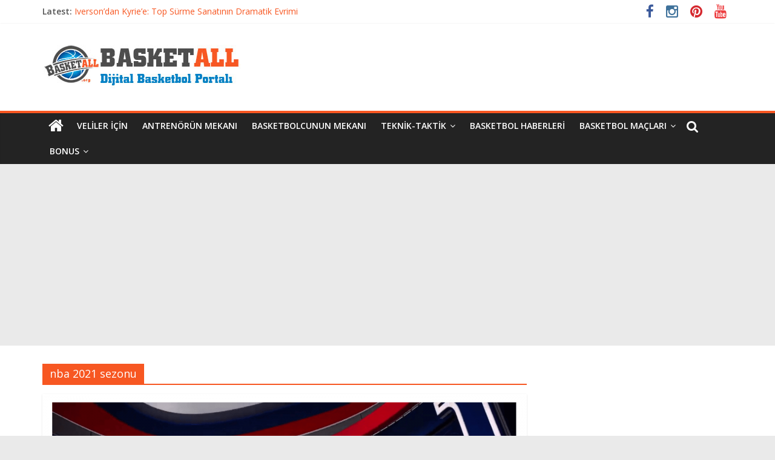

--- FILE ---
content_type: text/html; charset=UTF-8
request_url: https://basketall.org/tag/nba-2021-sezonu/
body_size: 13748
content:

<!DOCTYPE html>
<html dir="ltr" lang="tr" prefix="og: https://ogp.me/ns#">
<head>
<meta charset="UTF-8" />
<meta name="viewport" content="width=device-width, initial-scale=1">
<link rel="profile" href="http://gmpg.org/xfn/11" />
<link rel="pingback" href="https://basketall.org/xmlrpc.php" />
<meta http-equiv="Content-Security-Policy" content="upgrade-insecure-requests">
<title>nba 2021 sezonu | Basketall</title>
	<style>img:is([sizes="auto" i], [sizes^="auto," i]) { contain-intrinsic-size: 3000px 1500px }</style>
	
		<!-- All in One SEO 4.9.3 - aioseo.com -->
	<meta name="robots" content="max-image-preview:large" />
	<link rel="canonical" href="https://basketall.org/tag/nba-2021-sezonu/" />
	<meta name="generator" content="All in One SEO (AIOSEO) 4.9.3" />
		<script type="application/ld+json" class="aioseo-schema">
			{"@context":"https:\/\/schema.org","@graph":[{"@type":"BreadcrumbList","@id":"https:\/\/basketall.org\/tag\/nba-2021-sezonu\/#breadcrumblist","itemListElement":[{"@type":"ListItem","@id":"https:\/\/basketall.org#listItem","position":1,"name":"Home","item":"https:\/\/basketall.org","nextItem":{"@type":"ListItem","@id":"https:\/\/basketall.org\/tag\/nba-2021-sezonu\/#listItem","name":"nba 2021 sezonu"}},{"@type":"ListItem","@id":"https:\/\/basketall.org\/tag\/nba-2021-sezonu\/#listItem","position":2,"name":"nba 2021 sezonu","previousItem":{"@type":"ListItem","@id":"https:\/\/basketall.org#listItem","name":"Home"}}]},{"@type":"CollectionPage","@id":"https:\/\/basketall.org\/tag\/nba-2021-sezonu\/#collectionpage","url":"https:\/\/basketall.org\/tag\/nba-2021-sezonu\/","name":"nba 2021 sezonu | Basketall","inLanguage":"tr-TR","isPartOf":{"@id":"https:\/\/basketall.org\/#website"},"breadcrumb":{"@id":"https:\/\/basketall.org\/tag\/nba-2021-sezonu\/#breadcrumblist"}},{"@type":"Organization","@id":"https:\/\/basketall.org\/#organization","name":"Basketall","description":"Dijital Basketbol Portal\u0131","url":"https:\/\/basketall.org\/","logo":{"@type":"ImageObject","url":"https:\/\/basketall.org\/wp-content\/uploads\/2016\/11\/basketall.org_.png","@id":"https:\/\/basketall.org\/tag\/nba-2021-sezonu\/#organizationLogo","width":125,"height":125,"caption":"Dijital Basketbol Portal\u0131, Basketball"},"image":{"@id":"https:\/\/basketall.org\/tag\/nba-2021-sezonu\/#organizationLogo"},"sameAs":["https:\/\/www.facebook.com\/basketall.org","https:\/\/www.instagram.com\/basketall_org\/","https:\/\/www.pinterest.com\/basketall_org\/","https:\/\/www.youtube.com\/c\/Basketallorg"]},{"@type":"WebSite","@id":"https:\/\/basketall.org\/#website","url":"https:\/\/basketall.org\/","name":"Basketall","description":"Dijital Basketbol Portal\u0131","inLanguage":"tr-TR","publisher":{"@id":"https:\/\/basketall.org\/#organization"}}]}
		</script>
		<!-- All in One SEO -->

<link rel='dns-prefetch' href='//fonts.googleapis.com' />
<link rel="alternate" type="application/rss+xml" title="Basketall &raquo; akışı" href="https://basketall.org/feed/" />
<link rel="alternate" type="application/rss+xml" title="Basketall &raquo; yorum akışı" href="https://basketall.org/comments/feed/" />
<link rel="alternate" type="application/rss+xml" title="Basketall &raquo; nba 2021 sezonu etiket akışı" href="https://basketall.org/tag/nba-2021-sezonu/feed/" />
<script type="text/javascript">
/* <![CDATA[ */
window._wpemojiSettings = {"baseUrl":"https:\/\/s.w.org\/images\/core\/emoji\/16.0.1\/72x72\/","ext":".png","svgUrl":"https:\/\/s.w.org\/images\/core\/emoji\/16.0.1\/svg\/","svgExt":".svg","source":{"concatemoji":"https:\/\/basketall.org\/wp-includes\/js\/wp-emoji-release.min.js?ver=6.8.3"}};
/*! This file is auto-generated */
!function(s,n){var o,i,e;function c(e){try{var t={supportTests:e,timestamp:(new Date).valueOf()};sessionStorage.setItem(o,JSON.stringify(t))}catch(e){}}function p(e,t,n){e.clearRect(0,0,e.canvas.width,e.canvas.height),e.fillText(t,0,0);var t=new Uint32Array(e.getImageData(0,0,e.canvas.width,e.canvas.height).data),a=(e.clearRect(0,0,e.canvas.width,e.canvas.height),e.fillText(n,0,0),new Uint32Array(e.getImageData(0,0,e.canvas.width,e.canvas.height).data));return t.every(function(e,t){return e===a[t]})}function u(e,t){e.clearRect(0,0,e.canvas.width,e.canvas.height),e.fillText(t,0,0);for(var n=e.getImageData(16,16,1,1),a=0;a<n.data.length;a++)if(0!==n.data[a])return!1;return!0}function f(e,t,n,a){switch(t){case"flag":return n(e,"\ud83c\udff3\ufe0f\u200d\u26a7\ufe0f","\ud83c\udff3\ufe0f\u200b\u26a7\ufe0f")?!1:!n(e,"\ud83c\udde8\ud83c\uddf6","\ud83c\udde8\u200b\ud83c\uddf6")&&!n(e,"\ud83c\udff4\udb40\udc67\udb40\udc62\udb40\udc65\udb40\udc6e\udb40\udc67\udb40\udc7f","\ud83c\udff4\u200b\udb40\udc67\u200b\udb40\udc62\u200b\udb40\udc65\u200b\udb40\udc6e\u200b\udb40\udc67\u200b\udb40\udc7f");case"emoji":return!a(e,"\ud83e\udedf")}return!1}function g(e,t,n,a){var r="undefined"!=typeof WorkerGlobalScope&&self instanceof WorkerGlobalScope?new OffscreenCanvas(300,150):s.createElement("canvas"),o=r.getContext("2d",{willReadFrequently:!0}),i=(o.textBaseline="top",o.font="600 32px Arial",{});return e.forEach(function(e){i[e]=t(o,e,n,a)}),i}function t(e){var t=s.createElement("script");t.src=e,t.defer=!0,s.head.appendChild(t)}"undefined"!=typeof Promise&&(o="wpEmojiSettingsSupports",i=["flag","emoji"],n.supports={everything:!0,everythingExceptFlag:!0},e=new Promise(function(e){s.addEventListener("DOMContentLoaded",e,{once:!0})}),new Promise(function(t){var n=function(){try{var e=JSON.parse(sessionStorage.getItem(o));if("object"==typeof e&&"number"==typeof e.timestamp&&(new Date).valueOf()<e.timestamp+604800&&"object"==typeof e.supportTests)return e.supportTests}catch(e){}return null}();if(!n){if("undefined"!=typeof Worker&&"undefined"!=typeof OffscreenCanvas&&"undefined"!=typeof URL&&URL.createObjectURL&&"undefined"!=typeof Blob)try{var e="postMessage("+g.toString()+"("+[JSON.stringify(i),f.toString(),p.toString(),u.toString()].join(",")+"));",a=new Blob([e],{type:"text/javascript"}),r=new Worker(URL.createObjectURL(a),{name:"wpTestEmojiSupports"});return void(r.onmessage=function(e){c(n=e.data),r.terminate(),t(n)})}catch(e){}c(n=g(i,f,p,u))}t(n)}).then(function(e){for(var t in e)n.supports[t]=e[t],n.supports.everything=n.supports.everything&&n.supports[t],"flag"!==t&&(n.supports.everythingExceptFlag=n.supports.everythingExceptFlag&&n.supports[t]);n.supports.everythingExceptFlag=n.supports.everythingExceptFlag&&!n.supports.flag,n.DOMReady=!1,n.readyCallback=function(){n.DOMReady=!0}}).then(function(){return e}).then(function(){var e;n.supports.everything||(n.readyCallback(),(e=n.source||{}).concatemoji?t(e.concatemoji):e.wpemoji&&e.twemoji&&(t(e.twemoji),t(e.wpemoji)))}))}((window,document),window._wpemojiSettings);
/* ]]> */
</script>
<style id='wp-emoji-styles-inline-css' type='text/css'>

	img.wp-smiley, img.emoji {
		display: inline !important;
		border: none !important;
		box-shadow: none !important;
		height: 1em !important;
		width: 1em !important;
		margin: 0 0.07em !important;
		vertical-align: -0.1em !important;
		background: none !important;
		padding: 0 !important;
	}
</style>
<link rel='stylesheet' id='wp-block-library-css' href='https://basketall.org/wp-includes/css/dist/block-library/style.min.css?ver=6.8.3' type='text/css' media='all' />
<style id='classic-theme-styles-inline-css' type='text/css'>
/*! This file is auto-generated */
.wp-block-button__link{color:#fff;background-color:#32373c;border-radius:9999px;box-shadow:none;text-decoration:none;padding:calc(.667em + 2px) calc(1.333em + 2px);font-size:1.125em}.wp-block-file__button{background:#32373c;color:#fff;text-decoration:none}
</style>
<link rel='stylesheet' id='aioseo/css/src/vue/standalone/blocks/table-of-contents/global.scss-css' href='https://basketall.org/wp-content/plugins/all-in-one-seo-pack/dist/Lite/assets/css/table-of-contents/global.e90f6d47.css?ver=4.9.3' type='text/css' media='all' />
<style id='global-styles-inline-css' type='text/css'>
:root{--wp--preset--aspect-ratio--square: 1;--wp--preset--aspect-ratio--4-3: 4/3;--wp--preset--aspect-ratio--3-4: 3/4;--wp--preset--aspect-ratio--3-2: 3/2;--wp--preset--aspect-ratio--2-3: 2/3;--wp--preset--aspect-ratio--16-9: 16/9;--wp--preset--aspect-ratio--9-16: 9/16;--wp--preset--color--black: #000000;--wp--preset--color--cyan-bluish-gray: #abb8c3;--wp--preset--color--white: #ffffff;--wp--preset--color--pale-pink: #f78da7;--wp--preset--color--vivid-red: #cf2e2e;--wp--preset--color--luminous-vivid-orange: #ff6900;--wp--preset--color--luminous-vivid-amber: #fcb900;--wp--preset--color--light-green-cyan: #7bdcb5;--wp--preset--color--vivid-green-cyan: #00d084;--wp--preset--color--pale-cyan-blue: #8ed1fc;--wp--preset--color--vivid-cyan-blue: #0693e3;--wp--preset--color--vivid-purple: #9b51e0;--wp--preset--gradient--vivid-cyan-blue-to-vivid-purple: linear-gradient(135deg,rgba(6,147,227,1) 0%,rgb(155,81,224) 100%);--wp--preset--gradient--light-green-cyan-to-vivid-green-cyan: linear-gradient(135deg,rgb(122,220,180) 0%,rgb(0,208,130) 100%);--wp--preset--gradient--luminous-vivid-amber-to-luminous-vivid-orange: linear-gradient(135deg,rgba(252,185,0,1) 0%,rgba(255,105,0,1) 100%);--wp--preset--gradient--luminous-vivid-orange-to-vivid-red: linear-gradient(135deg,rgba(255,105,0,1) 0%,rgb(207,46,46) 100%);--wp--preset--gradient--very-light-gray-to-cyan-bluish-gray: linear-gradient(135deg,rgb(238,238,238) 0%,rgb(169,184,195) 100%);--wp--preset--gradient--cool-to-warm-spectrum: linear-gradient(135deg,rgb(74,234,220) 0%,rgb(151,120,209) 20%,rgb(207,42,186) 40%,rgb(238,44,130) 60%,rgb(251,105,98) 80%,rgb(254,248,76) 100%);--wp--preset--gradient--blush-light-purple: linear-gradient(135deg,rgb(255,206,236) 0%,rgb(152,150,240) 100%);--wp--preset--gradient--blush-bordeaux: linear-gradient(135deg,rgb(254,205,165) 0%,rgb(254,45,45) 50%,rgb(107,0,62) 100%);--wp--preset--gradient--luminous-dusk: linear-gradient(135deg,rgb(255,203,112) 0%,rgb(199,81,192) 50%,rgb(65,88,208) 100%);--wp--preset--gradient--pale-ocean: linear-gradient(135deg,rgb(255,245,203) 0%,rgb(182,227,212) 50%,rgb(51,167,181) 100%);--wp--preset--gradient--electric-grass: linear-gradient(135deg,rgb(202,248,128) 0%,rgb(113,206,126) 100%);--wp--preset--gradient--midnight: linear-gradient(135deg,rgb(2,3,129) 0%,rgb(40,116,252) 100%);--wp--preset--font-size--small: 13px;--wp--preset--font-size--medium: 20px;--wp--preset--font-size--large: 36px;--wp--preset--font-size--x-large: 42px;--wp--preset--spacing--20: 0.44rem;--wp--preset--spacing--30: 0.67rem;--wp--preset--spacing--40: 1rem;--wp--preset--spacing--50: 1.5rem;--wp--preset--spacing--60: 2.25rem;--wp--preset--spacing--70: 3.38rem;--wp--preset--spacing--80: 5.06rem;--wp--preset--shadow--natural: 6px 6px 9px rgba(0, 0, 0, 0.2);--wp--preset--shadow--deep: 12px 12px 50px rgba(0, 0, 0, 0.4);--wp--preset--shadow--sharp: 6px 6px 0px rgba(0, 0, 0, 0.2);--wp--preset--shadow--outlined: 6px 6px 0px -3px rgba(255, 255, 255, 1), 6px 6px rgba(0, 0, 0, 1);--wp--preset--shadow--crisp: 6px 6px 0px rgba(0, 0, 0, 1);}:where(.is-layout-flex){gap: 0.5em;}:where(.is-layout-grid){gap: 0.5em;}body .is-layout-flex{display: flex;}.is-layout-flex{flex-wrap: wrap;align-items: center;}.is-layout-flex > :is(*, div){margin: 0;}body .is-layout-grid{display: grid;}.is-layout-grid > :is(*, div){margin: 0;}:where(.wp-block-columns.is-layout-flex){gap: 2em;}:where(.wp-block-columns.is-layout-grid){gap: 2em;}:where(.wp-block-post-template.is-layout-flex){gap: 1.25em;}:where(.wp-block-post-template.is-layout-grid){gap: 1.25em;}.has-black-color{color: var(--wp--preset--color--black) !important;}.has-cyan-bluish-gray-color{color: var(--wp--preset--color--cyan-bluish-gray) !important;}.has-white-color{color: var(--wp--preset--color--white) !important;}.has-pale-pink-color{color: var(--wp--preset--color--pale-pink) !important;}.has-vivid-red-color{color: var(--wp--preset--color--vivid-red) !important;}.has-luminous-vivid-orange-color{color: var(--wp--preset--color--luminous-vivid-orange) !important;}.has-luminous-vivid-amber-color{color: var(--wp--preset--color--luminous-vivid-amber) !important;}.has-light-green-cyan-color{color: var(--wp--preset--color--light-green-cyan) !important;}.has-vivid-green-cyan-color{color: var(--wp--preset--color--vivid-green-cyan) !important;}.has-pale-cyan-blue-color{color: var(--wp--preset--color--pale-cyan-blue) !important;}.has-vivid-cyan-blue-color{color: var(--wp--preset--color--vivid-cyan-blue) !important;}.has-vivid-purple-color{color: var(--wp--preset--color--vivid-purple) !important;}.has-black-background-color{background-color: var(--wp--preset--color--black) !important;}.has-cyan-bluish-gray-background-color{background-color: var(--wp--preset--color--cyan-bluish-gray) !important;}.has-white-background-color{background-color: var(--wp--preset--color--white) !important;}.has-pale-pink-background-color{background-color: var(--wp--preset--color--pale-pink) !important;}.has-vivid-red-background-color{background-color: var(--wp--preset--color--vivid-red) !important;}.has-luminous-vivid-orange-background-color{background-color: var(--wp--preset--color--luminous-vivid-orange) !important;}.has-luminous-vivid-amber-background-color{background-color: var(--wp--preset--color--luminous-vivid-amber) !important;}.has-light-green-cyan-background-color{background-color: var(--wp--preset--color--light-green-cyan) !important;}.has-vivid-green-cyan-background-color{background-color: var(--wp--preset--color--vivid-green-cyan) !important;}.has-pale-cyan-blue-background-color{background-color: var(--wp--preset--color--pale-cyan-blue) !important;}.has-vivid-cyan-blue-background-color{background-color: var(--wp--preset--color--vivid-cyan-blue) !important;}.has-vivid-purple-background-color{background-color: var(--wp--preset--color--vivid-purple) !important;}.has-black-border-color{border-color: var(--wp--preset--color--black) !important;}.has-cyan-bluish-gray-border-color{border-color: var(--wp--preset--color--cyan-bluish-gray) !important;}.has-white-border-color{border-color: var(--wp--preset--color--white) !important;}.has-pale-pink-border-color{border-color: var(--wp--preset--color--pale-pink) !important;}.has-vivid-red-border-color{border-color: var(--wp--preset--color--vivid-red) !important;}.has-luminous-vivid-orange-border-color{border-color: var(--wp--preset--color--luminous-vivid-orange) !important;}.has-luminous-vivid-amber-border-color{border-color: var(--wp--preset--color--luminous-vivid-amber) !important;}.has-light-green-cyan-border-color{border-color: var(--wp--preset--color--light-green-cyan) !important;}.has-vivid-green-cyan-border-color{border-color: var(--wp--preset--color--vivid-green-cyan) !important;}.has-pale-cyan-blue-border-color{border-color: var(--wp--preset--color--pale-cyan-blue) !important;}.has-vivid-cyan-blue-border-color{border-color: var(--wp--preset--color--vivid-cyan-blue) !important;}.has-vivid-purple-border-color{border-color: var(--wp--preset--color--vivid-purple) !important;}.has-vivid-cyan-blue-to-vivid-purple-gradient-background{background: var(--wp--preset--gradient--vivid-cyan-blue-to-vivid-purple) !important;}.has-light-green-cyan-to-vivid-green-cyan-gradient-background{background: var(--wp--preset--gradient--light-green-cyan-to-vivid-green-cyan) !important;}.has-luminous-vivid-amber-to-luminous-vivid-orange-gradient-background{background: var(--wp--preset--gradient--luminous-vivid-amber-to-luminous-vivid-orange) !important;}.has-luminous-vivid-orange-to-vivid-red-gradient-background{background: var(--wp--preset--gradient--luminous-vivid-orange-to-vivid-red) !important;}.has-very-light-gray-to-cyan-bluish-gray-gradient-background{background: var(--wp--preset--gradient--very-light-gray-to-cyan-bluish-gray) !important;}.has-cool-to-warm-spectrum-gradient-background{background: var(--wp--preset--gradient--cool-to-warm-spectrum) !important;}.has-blush-light-purple-gradient-background{background: var(--wp--preset--gradient--blush-light-purple) !important;}.has-blush-bordeaux-gradient-background{background: var(--wp--preset--gradient--blush-bordeaux) !important;}.has-luminous-dusk-gradient-background{background: var(--wp--preset--gradient--luminous-dusk) !important;}.has-pale-ocean-gradient-background{background: var(--wp--preset--gradient--pale-ocean) !important;}.has-electric-grass-gradient-background{background: var(--wp--preset--gradient--electric-grass) !important;}.has-midnight-gradient-background{background: var(--wp--preset--gradient--midnight) !important;}.has-small-font-size{font-size: var(--wp--preset--font-size--small) !important;}.has-medium-font-size{font-size: var(--wp--preset--font-size--medium) !important;}.has-large-font-size{font-size: var(--wp--preset--font-size--large) !important;}.has-x-large-font-size{font-size: var(--wp--preset--font-size--x-large) !important;}
:where(.wp-block-post-template.is-layout-flex){gap: 1.25em;}:where(.wp-block-post-template.is-layout-grid){gap: 1.25em;}
:where(.wp-block-columns.is-layout-flex){gap: 2em;}:where(.wp-block-columns.is-layout-grid){gap: 2em;}
:root :where(.wp-block-pullquote){font-size: 1.5em;line-height: 1.6;}
</style>
<link rel='stylesheet' id='colormag_google_fonts-css' href='//fonts.googleapis.com/css?family=Open+Sans%3A400%2C600&#038;ver=6.8.3' type='text/css' media='all' />
<link rel='stylesheet' id='colormag_style-css' href='https://basketall.org/wp-content/themes/colormag.1.1.5/colormag/style.css?ver=6.8.3' type='text/css' media='all' />
<link rel='stylesheet' id='colormag-fontawesome-css' href='https://basketall.org/wp-content/themes/colormag.1.1.5/colormag/fontawesome/css/font-awesome.css?ver=4.2.1' type='text/css' media='all' />
<script type="text/javascript" src="https://basketall.org/wp-includes/js/jquery/jquery.min.js?ver=3.7.1" id="jquery-core-js"></script>
<script type="text/javascript" src="https://basketall.org/wp-includes/js/jquery/jquery-migrate.min.js?ver=3.4.1" id="jquery-migrate-js"></script>
<script type="text/javascript" src="https://basketall.org/wp-content/themes/colormag.1.1.5/colormag/js/colormag-custom.js?ver=6.8.3" id="colormag-custom-js"></script>
<link rel="https://api.w.org/" href="https://basketall.org/wp-json/" /><link rel="alternate" title="JSON" type="application/json" href="https://basketall.org/wp-json/wp/v2/tags/935" /><link rel="EditURI" type="application/rsd+xml" title="RSD" href="https://basketall.org/xmlrpc.php?rsd" />
<meta name="generator" content="WordPress 6.8.3" />
	<link rel="preconnect" href="https://fonts.googleapis.com">
	<link rel="preconnect" href="https://fonts.gstatic.com">
	<link href='https://fonts.googleapis.com/css2?display=swap&family=Cabin+Sketch' rel='stylesheet'><!-- Basketall Internal Styles --><style type="text/css"> .colormag-button,blockquote,button,input[type=reset],input[type=button],input[type=submit]{background-color:#f75722}#site-title a,.next a:hover,.previous a:hover,.social-links i.fa:hover,a{color:#f75722}.fa.search-top:hover{background-color:#f75722}#site-navigation{border-top:4px solid #f75722}.home-icon.front_page_on,.main-navigation a:hover,.main-navigation ul li ul li a:hover,.main-navigation ul li ul li:hover>a,.main-navigation ul li.current-menu-ancestor>a,.main-navigation ul li.current-menu-item ul li a:hover,.main-navigation ul li.current-menu-item>a,.main-navigation ul li.current_page_ancestor>a,.main-navigation ul li.current_page_item>a,.main-navigation ul li:hover>a,.main-small-navigation li a:hover,.site-header .menu-toggle:hover{background-color:#f75722}.main-small-navigation .current-menu-item>a,.main-small-navigation .current_page_item>a{background:#f75722}.promo-button-area a:hover{border:2px solid #f75722;background-color:#f75722}#content .wp-pagenavi .current,#content .wp-pagenavi a:hover,.format-link .entry-content a,.pagination span{background-color:#f75722}.pagination a span:hover{color:#f75722;border-color:#f75722}#content .comments-area a.comment-edit-link:hover,#content .comments-area a.comment-permalink:hover,#content .comments-area article header cite a:hover,.comments-area .comment-author-link a:hover{color:#f75722}.comments-area .comment-author-link span{background-color:#f75722}.comment .comment-reply-link:hover,.nav-next a,.nav-previous a{color:#f75722}#secondary .widget-title{border-bottom:2px solid #f75722}#secondary .widget-title span{background-color:#f75722}.footer-widgets-area .widget-title{border-bottom:2px solid #f75722}.footer-widgets-area .widget-title span{background-color:#f75722}.footer-widgets-area a:hover{color:#f75722}.advertisement_above_footer .widget-title{border-bottom:2px solid #f75722}.advertisement_above_footer .widget-title span{background-color:#f75722}a#scroll-up i{color:#f75722}.page-header .page-title{border-bottom:2px solid #f75722}#content .post .article-content .above-entry-meta .cat-links a,.page-header .page-title span{background-color:#f75722}#content .post .article-content .entry-title a:hover,.entry-meta .byline i,.entry-meta .cat-links i,.entry-meta a,.post .entry-title a:hover,.search .entry-title a:hover{color:#f75722}.entry-meta .post-format i{background-color:#f75722}.entry-meta .comments-link a:hover,.entry-meta .edit-link a:hover,.entry-meta .posted-on a:hover,.entry-meta .tag-links a:hover,.single #content .tags a:hover{color:#f75722}.more-link,.no-post-thumbnail{background-color:#f75722}.post-box .entry-meta .cat-links a:hover,.post-box .entry-meta .posted-on a:hover,.post.post-box .entry-title a:hover{color:#f75722}.widget_featured_slider .slide-content .above-entry-meta .cat-links a{background-color:#f75722}.widget_featured_slider .slide-content .below-entry-meta .byline a:hover,.widget_featured_slider .slide-content .below-entry-meta .comments a:hover,.widget_featured_slider .slide-content .below-entry-meta .posted-on a:hover,.widget_featured_slider .slide-content .entry-title a:hover{color:#f75722}.widget_highlighted_posts .article-content .above-entry-meta .cat-links a{background-color:#f75722}.byline a:hover,.comments a:hover,.edit-link a:hover,.posted-on a:hover,.tag-links a:hover,.widget_highlighted_posts .article-content .below-entry-meta .byline a:hover,.widget_highlighted_posts .article-content .below-entry-meta .comments a:hover,.widget_highlighted_posts .article-content .below-entry-meta .posted-on a:hover,.widget_highlighted_posts .article-content .entry-title a:hover{color:#f75722}.widget_featured_posts .article-content .above-entry-meta .cat-links a{background-color:#f75722}.widget_featured_posts .article-content .entry-title a:hover{color:#f75722}.widget_featured_posts .widget-title{border-bottom:2px solid #f75722}.widget_featured_posts .widget-title span{background-color:#f75722}.related-posts-main-title .fa,.single-related-posts .article-content .entry-title a:hover{color:#f75722}</style>
<meta http-equiv="Content-Security-Policy" content="upgrade-insecure-requests">
<script>
  (function(i,s,o,g,r,a,m){i['GoogleAnalyticsObject']=r;i[r]=i[r]||function(){
  (i[r].q=i[r].q||[]).push(arguments)},i[r].l=1*new Date();a=s.createElement(o),
  m=s.getElementsByTagName(o)[0];a.async=1;a.src=g;m.parentNode.insertBefore(a,m)
  })(window,document,'script','https://www.google-analytics.com/analytics.js','ga');

  ga('create', 'UA-87351482-1', 'auto');
  ga('send', 'pageview');

</script>
<meta name="p:domain_verify" content="9d2c5fdc9fae84fcb4ca1597bcf37419"/>
<meta name="specificfeeds-verification-code" content="7tT2rg895xphGLVlJLtn"/>
<!-- Facebook Pixel Code -->
<script>
!function(f,b,e,v,n,t,s){if(f.fbq)return;n=f.fbq=function(){n.callMethod?
n.callMethod.apply(n,arguments):n.queue.push(arguments)};if(!f._fbq)f._fbq=n;
n.push=n;n.loaded=!0;n.version='2.0';n.queue=[];t=b.createElement(e);t.async=!0;
t.src=v;s=b.getElementsByTagName(e)[0];s.parentNode.insertBefore(t,s)}(window,
document,'script','https://connect.facebook.net/en_US/fbevents.js');
fbq('init', '1158247850969411'); // Insert your pixel ID here.
fbq('track', 'PageView');
</script>
<noscript><img height="1" width="1" style="display:none"
src="https://www.facebook.com/tr?id=1158247850969411&ev=PageView&noscript=1"
/></noscript>
<!-- DO NOT MODIFY -->
<!-- End Facebook Pixel Code -->

<meta name="google-site-verification" content="dJqB4kPcG_k9xz4T58yigYTHnW_hD18cSO0q1hnTO5w" />

<script async src="https://pagead2.googlesyndication.com/pagead/js/adsbygoogle.js"></script> <script> (adsbygoogle = window.adsbygoogle || []).push({ google_ad_client: "ca-pub-6831870068649435", enable_page_level_ads: true }); </script>
<meta name="verify-admitad" content="00f42ec3d4" />
<script>
    window.ao_subid = "";
</script>
<script src="//js.mamydirect.com/js/?h=ZX9IDNg5" type="text/javascript" async></script>
<!-- Google tag (gtag.js) -->
<script async src="https://www.googletagmanager.com/gtag/js?id=G-XH93LL2F2B"></script>
<script>
  window.dataLayer = window.dataLayer || [];
  function gtag(){dataLayer.push(arguments);}
  gtag('js', new Date());

  gtag('config', 'G-XH93LL2F2B');
</script>
<meta name="yandex-verification" content="459367e904c68434" />
<meta name="msvalidate.01" content="B9491F85A8CBE458C7083ED963454754" /><link rel="icon" href="https://basketall.org/wp-content/uploads/2016/11/cropped-basketall.org_-32x32.png" sizes="32x32" />
<link rel="icon" href="https://basketall.org/wp-content/uploads/2016/11/cropped-basketall.org_-192x192.png" sizes="192x192" />
<link rel="apple-touch-icon" href="https://basketall.org/wp-content/uploads/2016/11/cropped-basketall.org_-180x180.png" />
<meta name="msapplication-TileImage" content="https://basketall.org/wp-content/uploads/2016/11/cropped-basketall.org_-270x270.png" />
	<style id="egf-frontend-styles" type="text/css">
		h6 {color: #dd9933;font-family: 'Cabin Sketch', sans-serif;font-size: 60px;font-style: normal;font-weight: 400;} p {font-family: 'Arial', sans-serif;font-style: normal;font-weight: 400;} h1 {} h2 {} h3 {} h4 {} h5 {} 	</style>
	</head>

<body class="archive tag tag-nba-2021-sezonu tag-935 wp-theme-colormag115colormag  wide">

<div id="page" class="hfeed site">
		<header id="masthead" class="site-header clearfix">
		<div id="header-text-nav-container" class="clearfix">
                     <div class="news-bar">
               <div class="inner-wrap clearfix">
                  
                     <div class="breaking-news">
      <strong class="breaking-news-latest">Latest:</strong>
      <ul class="newsticker">
               <li>
            <a href="https://basketall.org/iversondan-kyriee-top-surme-sanatinin-dramatik-evrimi/" title="Iverson&#8217;dan Kyrie&#8217;e: Top Sürme Sanatının Dramatik Evrimi">Iverson&#8217;dan Kyrie&#8217;e: Top Sürme Sanatının Dramatik Evrimi</a>
         </li>
               <li>
            <a href="https://basketall.org/dunyanin-en-iyi-basketbol-takimi-gercek-sampiyon-kim/" title="Dünyanın En İyi Basketbol Takımı: Gerçek Şampiyon Kim?">Dünyanın En İyi Basketbol Takımı: Gerçek Şampiyon Kim?</a>
         </li>
               <li>
            <a href="https://basketall.org/etkili-basketbol-antrenmani-nasil-olmali/" title="Etkili Basketbol Antrenmanı Nasıl Olmalı">Etkili Basketbol Antrenmanı Nasıl Olmalı</a>
         </li>
               <li>
            <a href="https://basketall.org/basketbolcu-beslenmesi-performansi-artiran-bilimsel-yaklasimlar/" title="Basketbolcu Beslenmesi: Performansı Artıran Bilimsel Yaklaşımlar">Basketbolcu Beslenmesi: Performansı Artıran Bilimsel Yaklaşımlar</a>
         </li>
               <li>
            <a href="https://basketall.org/basketbolda-sut-antrenmani-ve-grafik-olusturma/" title="Basketbolda Şut Antrenmanı ve Grafik Oluşturma">Basketbolda Şut Antrenmanı ve Grafik Oluşturma</a>
         </li>
            </ul>
   </div>
   
                  	<div class="social-links clearfix">
		<ul>
		<li><a href="https://www.facebook.com/basketall.org/" target="_blank"><i class="fa fa-facebook"></i></a></li><li><a href="https://www.instagram.com/basketall_org/" target="_blank"><i class="fa fa-instagram"></i></a></li><li><a href="https://tr.pinterest.com/basketall_org/" target="_blank"><i class="fa fa-pinterest"></i></a></li><li><a href="https://www.youtube.com/c/Basketallorg" target="_blank"><i class="fa fa-youtube"></i></a></li>		</ul>
	</div><!-- .social-links -->
	               </div>
            </div>
         
			
			<div class="inner-wrap">

				<div id="header-text-nav-wrap" class="clearfix">
					<div id="header-left-section">
													<div id="header-logo-image">

								<a href="https://basketall.org/" title="Basketall" rel="home"><img src="http://www.basketall.org/wp-content/uploads/2016/12/basketall-bannersite.jpg" alt="Basketall"></a>
							</div><!-- #header-logo-image -->
												<div id="header-text" class="screen-reader-text">
                                             <h3 id="site-title">
                           <a href="https://basketall.org/" title="Basketall" rel="home">Basketall</a>
                        </h3>
                     							                        <p id="site-description">Dijital Basketbol Portalı</p>
                     <!-- #site-description -->
						</div><!-- #header-text -->
					</div><!-- #header-left-section -->
					<div id="header-right-section">
									    	</div><!-- #header-right-section -->

			   </div><!-- #header-text-nav-wrap -->

			</div><!-- .inner-wrap -->

			
			<nav id="site-navigation" class="main-navigation clearfix" role="navigation">
				<div class="inner-wrap clearfix">
					                  <div class="home-icon">
                     <a href="https://basketall.org/" title="Basketall"><i class="fa fa-home"></i></a>
                  </div>
                                 <h4 class="menu-toggle"></h4>
               <div class="menu-primary-container"><ul id="menu-ana-menu" class="menu"><li id="menu-item-1491" class="menu-item menu-item-type-taxonomy menu-item-object-category menu-item-1491"><a href="https://basketall.org/category/velilericin/">Veliler İçin</a></li>
<li id="menu-item-1490" class="menu-item menu-item-type-taxonomy menu-item-object-category menu-item-1490"><a href="https://basketall.org/category/antrenorunmekani/">Antrenörün Mekanı</a></li>
<li id="menu-item-1489" class="menu-item menu-item-type-taxonomy menu-item-object-category menu-item-1489"><a href="https://basketall.org/category/basketbolcununmekani/">Basketbolcunun Mekanı</a></li>
<li id="menu-item-1488" class="menu-item menu-item-type-post_type menu-item-object-page menu-item-has-children menu-item-1488"><a href="https://basketall.org/teknik-taktik/">Teknik-Taktik</a>
<ul class="sub-menu">
	<li id="menu-item-1388" class="menu-item menu-item-type-taxonomy menu-item-object-category menu-item-1388"><a href="https://basketall.org/category/savunmacalismalari/">Savunma Çalışmaları</a></li>
	<li id="menu-item-1389" class="menu-item menu-item-type-taxonomy menu-item-object-category menu-item-1389"><a href="https://basketall.org/category/hucumcalismalari/">Hücum Çalışmaları</a></li>
	<li id="menu-item-1397" class="menu-item menu-item-type-taxonomy menu-item-object-category menu-item-1397"><a href="https://basketall.org/category/kondisyoncalismalari/">Kondisyon Çalışmaları</a></li>
	<li id="menu-item-1385" class="menu-item menu-item-type-taxonomy menu-item-object-category menu-item-1385"><a href="https://basketall.org/category/sutcalismalari/">Şut Çalışmaları</a></li>
	<li id="menu-item-1386" class="menu-item menu-item-type-taxonomy menu-item-object-category menu-item-1386"><a href="https://basketall.org/category/pascalismalari/">Pas Çalışmaları</a></li>
	<li id="menu-item-1387" class="menu-item menu-item-type-taxonomy menu-item-object-category menu-item-1387"><a href="https://basketall.org/category/topsurmecalismalari/">Top Sürme Çalışmaları</a></li>
</ul>
</li>
<li id="menu-item-2037" class="menu-item menu-item-type-taxonomy menu-item-object-category menu-item-2037"><a href="https://basketall.org/category/basketbol-haberleri/">Basketbol Haberleri</a></li>
<li id="menu-item-3793" class="menu-item menu-item-type-taxonomy menu-item-object-category menu-item-has-children menu-item-3793"><a href="https://basketall.org/category/basketbol-maclari/">Basketbol Maçları</a>
<ul class="sub-menu">
	<li id="menu-item-4652" class="menu-item menu-item-type-taxonomy menu-item-object-category menu-item-4652"><a href="https://basketall.org/category/nba-mac-ozetleri/">NBA Maç Özetleri</a></li>
</ul>
</li>
<li id="menu-item-1452" class="menu-item menu-item-type-post_type menu-item-object-page menu-item-has-children menu-item-1452"><a href="https://basketall.org/bonus/">Bonus</a>
<ul class="sub-menu">
	<li id="menu-item-15315" class="menu-item menu-item-type-taxonomy menu-item-object-category menu-item-15315"><a href="https://basketall.org/category/basketbol-bilgileri/">Basketbol Bilgileri</a></li>
	<li id="menu-item-3794" class="menu-item menu-item-type-taxonomy menu-item-object-category menu-item-3794"><a href="https://basketall.org/category/hakemin-mekani/">Hakemin Mekanı</a></li>
	<li id="menu-item-1393" class="menu-item menu-item-type-taxonomy menu-item-object-category menu-item-1393"><a href="https://basketall.org/category/roportaj-alani/">Röportaj Alanı</a></li>
	<li id="menu-item-1392" class="menu-item menu-item-type-taxonomy menu-item-object-category menu-item-1392"><a href="https://basketall.org/category/sporcular/">Sporcular</a></li>
	<li id="menu-item-51" class="menu-item menu-item-type-post_type menu-item-object-page menu-item-51"><a href="https://basketall.org/hakkimizda/">Hakkımızda</a></li>
</ul>
</li>
</ul></div>                                                <i class="fa fa-search search-top"></i>
                  <div class="search-form-top">
                     <form action="https://basketall.org/" class="search-form searchform clearfix" method="get">
   <div class="search-wrap">
      <input type="text" placeholder="Search" class="s field" name="s">
      <button class="search-icon" type="submit"></button>
   </div>
</form><!-- .searchform -->                  </div>
               				</div>
			</nav>

		</div><!-- #header-text-nav-container -->

		
	</header>
			<div id="main" class="clearfix">
		<div class="inner-wrap clearfix">
	
	<div id="primary">
		<div id="content" class="clearfix">

			
				<header class="page-header">
               					<h1 class="page-title">
               <span>
						nba 2021 sezonu					</span></h1>
                  									</header><!-- .page-header -->

            <div class="article-container">

   				
   				
   					
<article id="post-11445" class="post-11445 post type-post status-publish format-standard has-post-thumbnail hentry category-basketbol-haberleri category-basketbol-maclari category-nba-mac-ozetleri tag-nba-2021-sezonu tag-nba-en-guzel-hareketler tag-nba-en-iyi-10-hareket tag-nba-top-10 tag-nba-top-10-hareketi">
   
         <div class="featured-image">
         <a href="https://basketall.org/2021-sezonu-temmuz-ayi-nba-top-10/" title="2021 Sezonu Temmuz Ayı NBA Top 10"><img width="800" height="445" src="https://basketall.org/wp-content/uploads/2020/12/Runners-YouTube-Thumbnail-1-800x445.png" class="attachment-colormag-featured-image size-colormag-featured-image wp-post-image" alt="2021 Sezonu Temmuz Ayı NBA Top 10" title="2021 Sezonu Temmuz Ayı NBA Top 10" decoding="async" fetchpriority="high" /></a>
      </div>
   
   <div class="article-content clearfix">

      
      <div class="above-entry-meta"><span class="cat-links"><a href="https://basketall.org/category/basketbol-haberleri/" style="background:#f28ce1" rel="category tag">Basketbol Haberleri</a>&nbsp;<a href="https://basketall.org/category/basketbol-maclari/" style="background:#22b8d6" rel="category tag">Basketbol Maçları</a>&nbsp;<a href="https://basketall.org/category/nba-mac-ozetleri/"  rel="category tag">NBA Maç Özetleri</a>&nbsp;</span></div>
      <header class="entry-header">
         <h2 class="entry-title">
            <a href="https://basketall.org/2021-sezonu-temmuz-ayi-nba-top-10/" title="2021 Sezonu Temmuz Ayı NBA Top 10">2021 Sezonu Temmuz Ayı NBA Top 10</a>
         </h2>
      </header>

      <div class="below-entry-meta">
      <span class="posted-on"><a href="https://basketall.org/2021-sezonu-temmuz-ayi-nba-top-10/" title="13:56" rel="bookmark"><i class="fa fa-calendar-o"></i> <time class="entry-date published" datetime="2021-07-08T13:56:15+00:00">8 Temmuz 2021</time><time class="updated" datetime="2021-12-01T08:53:25+00:00">1 Aralık 2021</time></a></span>
      <span class="byline"><span class="author vcard"><i class="fa fa-user"></i><a class="url fn n" href="https://basketall.org/author/admin/" title="Basketall">Basketall</a></span></span>

               <span class="comments"><a href="https://basketall.org/2021-sezonu-temmuz-ayi-nba-top-10/#respond"><i class="fa fa-comment"></i> 0 Yorum</a></span>
      <span class="tag-links"><i class="fa fa-tags"></i><a href="https://basketall.org/tag/nba-2021-sezonu/" rel="tag">nba 2021 sezonu</a>, <a href="https://basketall.org/tag/nba-en-guzel-hareketler/" rel="tag">NBA En Güzel Hareketler</a>, <a href="https://basketall.org/tag/nba-en-iyi-10-hareket/" rel="tag">NBA en iyi 10 hareket</a>, <a href="https://basketall.org/tag/nba-top-10/" rel="tag">NBA Top 10</a>, <a href="https://basketall.org/tag/nba-top-10-hareketi/" rel="tag">nba top 10 hareketi</a></span></div>
      <div class="entry-content clearfix">
         <p>NBA 2021 Temmuz Maçları Top 10 2020-21 NBA sezonu 22 Aralık 2020&#8217;de başladı!!! 2020-2021 NBA sezonu NBA&#8217;in 75. sezonu ve</p>
         <a class="more-link" title="2021 Sezonu Temmuz Ayı NBA Top 10" href="https://basketall.org/2021-sezonu-temmuz-ayi-nba-top-10/"><span>Devamını Oku</span></a>
      </div>

   </div>

   </article>
   				
   					
<article id="post-10539" class="post-10539 post type-post status-publish format-standard has-post-thumbnail hentry category-basketbol-haberleri category-basketbol-maclari category-nba-mac-ozetleri tag-nba-2021-sezonu tag-nba-en-guzel-hareketler tag-nba-en-iyi-10-hareket tag-nba-top-10 tag-nba-top-10-hareketi">
   
         <div class="featured-image">
         <a href="https://basketall.org/2021-sezonu-haziran-ayi-nba-top-10/" title="2021 Sezonu Haziran Ayı NBA Top 10"><img width="800" height="445" src="https://basketall.org/wp-content/uploads/2020/12/Runners-YouTube-Thumbnail-1-800x445.png" class="attachment-colormag-featured-image size-colormag-featured-image wp-post-image" alt="2021 Sezonu Haziran Ayı NBA Top 10" title="2021 Sezonu Haziran Ayı NBA Top 10" decoding="async" /></a>
      </div>
   
   <div class="article-content clearfix">

      
      <div class="above-entry-meta"><span class="cat-links"><a href="https://basketall.org/category/basketbol-haberleri/" style="background:#f28ce1" rel="category tag">Basketbol Haberleri</a>&nbsp;<a href="https://basketall.org/category/basketbol-maclari/" style="background:#22b8d6" rel="category tag">Basketbol Maçları</a>&nbsp;<a href="https://basketall.org/category/nba-mac-ozetleri/"  rel="category tag">NBA Maç Özetleri</a>&nbsp;</span></div>
      <header class="entry-header">
         <h2 class="entry-title">
            <a href="https://basketall.org/2021-sezonu-haziran-ayi-nba-top-10/" title="2021 Sezonu Haziran Ayı NBA Top 10">2021 Sezonu Haziran Ayı NBA Top 10</a>
         </h2>
      </header>

      <div class="below-entry-meta">
      <span class="posted-on"><a href="https://basketall.org/2021-sezonu-haziran-ayi-nba-top-10/" title="14:13" rel="bookmark"><i class="fa fa-calendar-o"></i> <time class="entry-date published" datetime="2021-06-06T14:13:25+00:00">6 Haziran 2021</time><time class="updated" datetime="2021-07-08T13:48:24+00:00">8 Temmuz 2021</time></a></span>
      <span class="byline"><span class="author vcard"><i class="fa fa-user"></i><a class="url fn n" href="https://basketall.org/author/admin/" title="Basketall">Basketall</a></span></span>

               <span class="comments"><a href="https://basketall.org/2021-sezonu-haziran-ayi-nba-top-10/#respond"><i class="fa fa-comment"></i> 0 Yorum</a></span>
      <span class="tag-links"><i class="fa fa-tags"></i><a href="https://basketall.org/tag/nba-2021-sezonu/" rel="tag">nba 2021 sezonu</a>, <a href="https://basketall.org/tag/nba-en-guzel-hareketler/" rel="tag">NBA En Güzel Hareketler</a>, <a href="https://basketall.org/tag/nba-en-iyi-10-hareket/" rel="tag">NBA en iyi 10 hareket</a>, <a href="https://basketall.org/tag/nba-top-10/" rel="tag">NBA Top 10</a>, <a href="https://basketall.org/tag/nba-top-10-hareketi/" rel="tag">nba top 10 hareketi</a></span></div>
      <div class="entry-content clearfix">
         <p>NBA 2021 Haziran Maçları Top 10 2020-21 NBA sezonu 22 Aralık 2020&#8217;de başladı!!! 2020-2021 NBA sezonu NBA&#8217;in 75. sezonu ve</p>
         <a class="more-link" title="2021 Sezonu Haziran Ayı NBA Top 10" href="https://basketall.org/2021-sezonu-haziran-ayi-nba-top-10/"><span>Devamını Oku</span></a>
      </div>

   </div>

   </article>
   				
   					
<article id="post-9556" class="post-9556 post type-post status-publish format-standard has-post-thumbnail hentry category-basketbol-haberleri category-basketbol-maclari category-nba-mac-ozetleri tag-nba-2021-sezonu tag-nba-en-guzel-hareketler tag-nba-en-iyi-10-hareket tag-nba-top-10 tag-nba-top-10-hareketi">
   
         <div class="featured-image">
         <a href="https://basketall.org/2021-sezonu-mayis-ayi-nba-top-10/" title="2021 Sezonu Mayıs Ayı NBA Top 10"><img width="800" height="445" src="https://basketall.org/wp-content/uploads/2020/12/Runners-YouTube-Thumbnail-1-800x445.png" class="attachment-colormag-featured-image size-colormag-featured-image wp-post-image" alt="2021 Sezonu Mayıs Ayı NBA Top 10" title="2021 Sezonu Mayıs Ayı NBA Top 10" decoding="async" /></a>
      </div>
   
   <div class="article-content clearfix">

      
      <div class="above-entry-meta"><span class="cat-links"><a href="https://basketall.org/category/basketbol-haberleri/" style="background:#f28ce1" rel="category tag">Basketbol Haberleri</a>&nbsp;<a href="https://basketall.org/category/basketbol-maclari/" style="background:#22b8d6" rel="category tag">Basketbol Maçları</a>&nbsp;<a href="https://basketall.org/category/nba-mac-ozetleri/"  rel="category tag">NBA Maç Özetleri</a>&nbsp;</span></div>
      <header class="entry-header">
         <h2 class="entry-title">
            <a href="https://basketall.org/2021-sezonu-mayis-ayi-nba-top-10/" title="2021 Sezonu Mayıs Ayı NBA Top 10">2021 Sezonu Mayıs Ayı NBA Top 10</a>
         </h2>
      </header>

      <div class="below-entry-meta">
      <span class="posted-on"><a href="https://basketall.org/2021-sezonu-mayis-ayi-nba-top-10/" title="02:00" rel="bookmark"><i class="fa fa-calendar-o"></i> <time class="entry-date published" datetime="2021-05-10T02:00:19+00:00">10 Mayıs 2021</time><time class="updated" datetime="2021-06-15T12:03:06+00:00">15 Haziran 2021</time></a></span>
      <span class="byline"><span class="author vcard"><i class="fa fa-user"></i><a class="url fn n" href="https://basketall.org/author/admin/" title="Basketall">Basketall</a></span></span>

               <span class="comments"><a href="https://basketall.org/2021-sezonu-mayis-ayi-nba-top-10/#respond"><i class="fa fa-comment"></i> 0 Yorum</a></span>
      <span class="tag-links"><i class="fa fa-tags"></i><a href="https://basketall.org/tag/nba-2021-sezonu/" rel="tag">nba 2021 sezonu</a>, <a href="https://basketall.org/tag/nba-en-guzel-hareketler/" rel="tag">NBA En Güzel Hareketler</a>, <a href="https://basketall.org/tag/nba-en-iyi-10-hareket/" rel="tag">NBA en iyi 10 hareket</a>, <a href="https://basketall.org/tag/nba-top-10/" rel="tag">NBA Top 10</a>, <a href="https://basketall.org/tag/nba-top-10-hareketi/" rel="tag">nba top 10 hareketi</a></span></div>
      <div class="entry-content clearfix">
         <p>NBA 2021 Mayıs Maçları Top 10 2020-21 NBA sezonu 22 Aralık 2020&#8217;de başladı!!! 2020-21 NBA sezonu NBA&#8217;in 75. sezonudur. Normalde</p>
         <a class="more-link" title="2021 Sezonu Mayıs Ayı NBA Top 10" href="https://basketall.org/2021-sezonu-mayis-ayi-nba-top-10/"><span>Devamını Oku</span></a>
      </div>

   </div>

   </article>
   				
   					
<article id="post-9552" class="post-9552 post type-post status-publish format-standard has-post-thumbnail hentry category-basketbol-haberleri category-basketbol-maclari category-nba-mac-ozetleri tag-nba-2021-sezonu tag-nba-en-guzel-hareketler tag-nba-en-iyi-10-hareket tag-nba-top-10 tag-nba-top-10-hareketi">
   
         <div class="featured-image">
         <a href="https://basketall.org/2021-sezonu-nisan-ayi-nba-top-10/" title="2021 Sezonu Nisan Ayı NBA Top 10"><img width="800" height="445" src="https://basketall.org/wp-content/uploads/2020/12/Runners-YouTube-Thumbnail-1-800x445.png" class="attachment-colormag-featured-image size-colormag-featured-image wp-post-image" alt="2021 Sezonu Nisan Ayı NBA Top 10" title="2021 Sezonu Nisan Ayı NBA Top 10" decoding="async" loading="lazy" /></a>
      </div>
   
   <div class="article-content clearfix">

      
      <div class="above-entry-meta"><span class="cat-links"><a href="https://basketall.org/category/basketbol-haberleri/" style="background:#f28ce1" rel="category tag">Basketbol Haberleri</a>&nbsp;<a href="https://basketall.org/category/basketbol-maclari/" style="background:#22b8d6" rel="category tag">Basketbol Maçları</a>&nbsp;<a href="https://basketall.org/category/nba-mac-ozetleri/"  rel="category tag">NBA Maç Özetleri</a>&nbsp;</span></div>
      <header class="entry-header">
         <h2 class="entry-title">
            <a href="https://basketall.org/2021-sezonu-nisan-ayi-nba-top-10/" title="2021 Sezonu Nisan Ayı NBA Top 10">2021 Sezonu Nisan Ayı NBA Top 10</a>
         </h2>
      </header>

      <div class="below-entry-meta">
      <span class="posted-on"><a href="https://basketall.org/2021-sezonu-nisan-ayi-nba-top-10/" title="11:52" rel="bookmark"><i class="fa fa-calendar-o"></i> <time class="entry-date published" datetime="2021-05-03T11:52:01+00:00">3 Mayıs 2021</time><time class="updated" datetime="2021-05-24T22:46:35+00:00">24 Mayıs 2021</time></a></span>
      <span class="byline"><span class="author vcard"><i class="fa fa-user"></i><a class="url fn n" href="https://basketall.org/author/admin/" title="Basketall">Basketall</a></span></span>

               <span class="comments"><a href="https://basketall.org/2021-sezonu-nisan-ayi-nba-top-10/#respond"><i class="fa fa-comment"></i> 0 Yorum</a></span>
      <span class="tag-links"><i class="fa fa-tags"></i><a href="https://basketall.org/tag/nba-2021-sezonu/" rel="tag">nba 2021 sezonu</a>, <a href="https://basketall.org/tag/nba-en-guzel-hareketler/" rel="tag">NBA En Güzel Hareketler</a>, <a href="https://basketall.org/tag/nba-en-iyi-10-hareket/" rel="tag">NBA en iyi 10 hareket</a>, <a href="https://basketall.org/tag/nba-top-10/" rel="tag">NBA Top 10</a>, <a href="https://basketall.org/tag/nba-top-10-hareketi/" rel="tag">nba top 10 hareketi</a></span></div>
      <div class="entry-content clearfix">
         <p>NBA 2021 Nisan Maçları Top 10 2020-21 NBA sezonu 22 Aralık 2020&#8217;de başladı!!! 2020-21 NBA sezonu NBA&#8217;in 75. sezonudur. Normalde</p>
         <a class="more-link" title="2021 Sezonu Nisan Ayı NBA Top 10" href="https://basketall.org/2021-sezonu-nisan-ayi-nba-top-10/"><span>Devamını Oku</span></a>
      </div>

   </div>

   </article>
   				
   					
<article id="post-6934" class="post-6934 post type-post status-publish format-standard has-post-thumbnail hentry category-basketbol-haberleri category-basketbol-maclari category-nba-mac-ozetleri tag-nba-2021-sezonu tag-nba-en-guzel-hareketler tag-nba-en-iyi-10-hareket tag-nba-top-10 tag-nba-top-10-hareketi">
   
         <div class="featured-image">
         <a href="https://basketall.org/2021-sezonu-mart-ayi-nba-top-10/" title="2021 Sezonu Mart Ayı NBA Top 10"><img width="800" height="445" src="https://basketall.org/wp-content/uploads/2020/12/Runners-YouTube-Thumbnail-1-800x445.png" class="attachment-colormag-featured-image size-colormag-featured-image wp-post-image" alt="2021 Sezonu Mart Ayı NBA Top 10" title="2021 Sezonu Mart Ayı NBA Top 10" decoding="async" loading="lazy" /></a>
      </div>
   
   <div class="article-content clearfix">

      
      <div class="above-entry-meta"><span class="cat-links"><a href="https://basketall.org/category/basketbol-haberleri/" style="background:#f28ce1" rel="category tag">Basketbol Haberleri</a>&nbsp;<a href="https://basketall.org/category/basketbol-maclari/" style="background:#22b8d6" rel="category tag">Basketbol Maçları</a>&nbsp;<a href="https://basketall.org/category/nba-mac-ozetleri/"  rel="category tag">NBA Maç Özetleri</a>&nbsp;</span></div>
      <header class="entry-header">
         <h2 class="entry-title">
            <a href="https://basketall.org/2021-sezonu-mart-ayi-nba-top-10/" title="2021 Sezonu Mart Ayı NBA Top 10">2021 Sezonu Mart Ayı NBA Top 10</a>
         </h2>
      </header>

      <div class="below-entry-meta">
      <span class="posted-on"><a href="https://basketall.org/2021-sezonu-mart-ayi-nba-top-10/" title="11:08" rel="bookmark"><i class="fa fa-calendar-o"></i> <time class="entry-date published" datetime="2021-03-02T11:08:20+00:00">2 Mart 2021</time><time class="updated" datetime="2021-05-03T11:05:07+00:00">3 Mayıs 2021</time></a></span>
      <span class="byline"><span class="author vcard"><i class="fa fa-user"></i><a class="url fn n" href="https://basketall.org/author/admin/" title="Basketall">Basketall</a></span></span>

               <span class="comments"><a href="https://basketall.org/2021-sezonu-mart-ayi-nba-top-10/#comments"><i class="fa fa-comment"></i> 1 Yorum</a></span>
      <span class="tag-links"><i class="fa fa-tags"></i><a href="https://basketall.org/tag/nba-2021-sezonu/" rel="tag">nba 2021 sezonu</a>, <a href="https://basketall.org/tag/nba-en-guzel-hareketler/" rel="tag">NBA En Güzel Hareketler</a>, <a href="https://basketall.org/tag/nba-en-iyi-10-hareket/" rel="tag">NBA en iyi 10 hareket</a>, <a href="https://basketall.org/tag/nba-top-10/" rel="tag">NBA Top 10</a>, <a href="https://basketall.org/tag/nba-top-10-hareketi/" rel="tag">nba top 10 hareketi</a></span></div>
      <div class="entry-content clearfix">
         <p>NBA 2021 Mart Maçları Top 10 2020-21 NBA sezonu 22 Aralık 2020&#8217;de başladı!!! 2020-21 NBA sezonu NBA&#8217;in 75. sezonudur. Normalde</p>
         <a class="more-link" title="2021 Sezonu Mart Ayı NBA Top 10" href="https://basketall.org/2021-sezonu-mart-ayi-nba-top-10/"><span>Devamını Oku</span></a>
      </div>

   </div>

   </article>
   				
   					
<article id="post-6127" class="post-6127 post type-post status-publish format-standard has-post-thumbnail hentry category-basketbol-maclari category-nba-mac-ozetleri tag-2020-21-nba-sezonu tag-nba-2021-sezonu tag-nba-en-guzel-hareketler tag-nba-en-iyi-10-hareket tag-nba-top-10-hareketi">
   
         <div class="featured-image">
         <a href="https://basketall.org/2021-sezonu-subat-ayi-nba-en-iyi-10-hareket/" title="2021 Sezonu Şubat Ayı NBA En İyi 10 Hareket"><img width="800" height="445" src="https://basketall.org/wp-content/uploads/2020/12/Runners-YouTube-Thumbnail-1-800x445.png" class="attachment-colormag-featured-image size-colormag-featured-image wp-post-image" alt="2021 Sezonu Şubat Ayı NBA En İyi 10 Hareket" title="2021 Sezonu Şubat Ayı NBA En İyi 10 Hareket" decoding="async" loading="lazy" /></a>
      </div>
   
   <div class="article-content clearfix">

      
      <div class="above-entry-meta"><span class="cat-links"><a href="https://basketall.org/category/basketbol-maclari/" style="background:#22b8d6" rel="category tag">Basketbol Maçları</a>&nbsp;<a href="https://basketall.org/category/nba-mac-ozetleri/"  rel="category tag">NBA Maç Özetleri</a>&nbsp;</span></div>
      <header class="entry-header">
         <h2 class="entry-title">
            <a href="https://basketall.org/2021-sezonu-subat-ayi-nba-en-iyi-10-hareket/" title="2021 Sezonu Şubat Ayı NBA En İyi 10 Hareket">2021 Sezonu Şubat Ayı NBA En İyi 10 Hareket</a>
         </h2>
      </header>

      <div class="below-entry-meta">
      <span class="posted-on"><a href="https://basketall.org/2021-sezonu-subat-ayi-nba-en-iyi-10-hareket/" title="21:57" rel="bookmark"><i class="fa fa-calendar-o"></i> <time class="entry-date published" datetime="2021-02-04T21:57:44+00:00">4 Şubat 2021</time><time class="updated" datetime="2021-03-27T11:40:47+00:00">27 Mart 2021</time></a></span>
      <span class="byline"><span class="author vcard"><i class="fa fa-user"></i><a class="url fn n" href="https://basketall.org/author/admin/" title="Basketall">Basketall</a></span></span>

               <span class="comments"><a href="https://basketall.org/2021-sezonu-subat-ayi-nba-en-iyi-10-hareket/#respond"><i class="fa fa-comment"></i> 0 Yorum</a></span>
      <span class="tag-links"><i class="fa fa-tags"></i><a href="https://basketall.org/tag/2020-21-nba-sezonu/" rel="tag">2020-21 NBA sezonu</a>, <a href="https://basketall.org/tag/nba-2021-sezonu/" rel="tag">nba 2021 sezonu</a>, <a href="https://basketall.org/tag/nba-en-guzel-hareketler/" rel="tag">NBA En Güzel Hareketler</a>, <a href="https://basketall.org/tag/nba-en-iyi-10-hareket/" rel="tag">NBA en iyi 10 hareket</a>, <a href="https://basketall.org/tag/nba-top-10-hareketi/" rel="tag">nba top 10 hareketi</a></span></div>
      <div class="entry-content clearfix">
         <p>NBA 2021 Şubat Maçları Top 10 2020-21 NBA sezonu 22 Aralık 2020&#8217;de başladı!!! 2020-21 NBA sezonu NBA&#8217;in 75. sezonudur. Normalde</p>
         <a class="more-link" title="2021 Sezonu Şubat Ayı NBA En İyi 10 Hareket" href="https://basketall.org/2021-sezonu-subat-ayi-nba-en-iyi-10-hareket/"><span>Devamını Oku</span></a>
      </div>

   </div>

   </article>
   				
   					
<article id="post-5087" class="post-5087 post type-post status-publish format-standard has-post-thumbnail hentry category-basketbol-haberleri category-basketbol-maclari category-nba-mac-ozetleri tag-2020-21-nba-sezonu tag-nba-2021-sezonu tag-nba-en-guzel-hareketler tag-nba-en-iyi-10-hareket tag-nba-top-10-hareketi">
   
         <div class="featured-image">
         <a href="https://basketall.org/nba-yeni-sezon-ocak-ayi-maclari-top-10/" title="NBA Yeni Sezon Ocak Ayı Maçları Top 10"><img width="800" height="445" src="https://basketall.org/wp-content/uploads/2020/12/Runners-YouTube-Thumbnail-1-800x445.png" class="attachment-colormag-featured-image size-colormag-featured-image wp-post-image" alt="NBA Yeni Sezon Ocak Ayı Maçları Top 10" title="NBA Yeni Sezon Ocak Ayı Maçları Top 10" decoding="async" loading="lazy" /></a>
      </div>
   
   <div class="article-content clearfix">

      
      <div class="above-entry-meta"><span class="cat-links"><a href="https://basketall.org/category/basketbol-haberleri/" style="background:#f28ce1" rel="category tag">Basketbol Haberleri</a>&nbsp;<a href="https://basketall.org/category/basketbol-maclari/" style="background:#22b8d6" rel="category tag">Basketbol Maçları</a>&nbsp;<a href="https://basketall.org/category/nba-mac-ozetleri/"  rel="category tag">NBA Maç Özetleri</a>&nbsp;</span></div>
      <header class="entry-header">
         <h2 class="entry-title">
            <a href="https://basketall.org/nba-yeni-sezon-ocak-ayi-maclari-top-10/" title="NBA Yeni Sezon Ocak Ayı Maçları Top 10">NBA Yeni Sezon Ocak Ayı Maçları Top 10</a>
         </h2>
      </header>

      <div class="below-entry-meta">
      <span class="posted-on"><a href="https://basketall.org/nba-yeni-sezon-ocak-ayi-maclari-top-10/" title="14:56" rel="bookmark"><i class="fa fa-calendar-o"></i> <time class="entry-date published" datetime="2021-01-08T14:56:04+00:00">8 Ocak 2021</time><time class="updated" datetime="2021-05-01T12:11:53+00:00">1 Mayıs 2021</time></a></span>
      <span class="byline"><span class="author vcard"><i class="fa fa-user"></i><a class="url fn n" href="https://basketall.org/author/admin/" title="Basketall">Basketall</a></span></span>

               <span class="comments"><a href="https://basketall.org/nba-yeni-sezon-ocak-ayi-maclari-top-10/#comments"><i class="fa fa-comment"></i> 1 Yorum</a></span>
      <span class="tag-links"><i class="fa fa-tags"></i><a href="https://basketall.org/tag/2020-21-nba-sezonu/" rel="tag">2020-21 NBA sezonu</a>, <a href="https://basketall.org/tag/nba-2021-sezonu/" rel="tag">nba 2021 sezonu</a>, <a href="https://basketall.org/tag/nba-en-guzel-hareketler/" rel="tag">NBA En Güzel Hareketler</a>, <a href="https://basketall.org/tag/nba-en-iyi-10-hareket/" rel="tag">NBA en iyi 10 hareket</a>, <a href="https://basketall.org/tag/nba-top-10-hareketi/" rel="tag">nba top 10 hareketi</a></span></div>
      <div class="entry-content clearfix">
         <p>2020-21 NBA sezonu 22 Aralık 2020&#8217;de başladı!!! 2020-21 NBA sezonu NBA&#8217;in 75. sezonudur. Normalde Ekimde başlayan sezon, COVID-19 pandemisi yüzünden</p>
         <a class="more-link" title="NBA Yeni Sezon Ocak Ayı Maçları Top 10" href="https://basketall.org/nba-yeni-sezon-ocak-ayi-maclari-top-10/"><span>Devamını Oku</span></a>
      </div>

   </div>

   </article>
   				
   					
<article id="post-4410" class="post-4410 post type-post status-publish format-standard has-post-thumbnail hentry category-basketbol-haberleri category-basketbol-maclari category-nba-mac-ozetleri tag-2020-21-nba-sezonu tag-nba-2021-sezonu tag-nba-en-guzel-hareketler tag-nba-en-iyi-10-hareket tag-nba-top-10-hareketi">
   
         <div class="featured-image">
         <a href="https://basketall.org/nba-yeni-sezon-maclari-top-10/" title="NBA Yeni Sezon Aralık Ayı Maçları Top 10"><img width="800" height="445" src="https://basketall.org/wp-content/uploads/2020/12/Runners-YouTube-Thumbnail-1-800x445.png" class="attachment-colormag-featured-image size-colormag-featured-image wp-post-image" alt="NBA Yeni Sezon Aralık Ayı Maçları Top 10" title="NBA Yeni Sezon Aralık Ayı Maçları Top 10" decoding="async" loading="lazy" /></a>
      </div>
   
   <div class="article-content clearfix">

      
      <div class="above-entry-meta"><span class="cat-links"><a href="https://basketall.org/category/basketbol-haberleri/" style="background:#f28ce1" rel="category tag">Basketbol Haberleri</a>&nbsp;<a href="https://basketall.org/category/basketbol-maclari/" style="background:#22b8d6" rel="category tag">Basketbol Maçları</a>&nbsp;<a href="https://basketall.org/category/nba-mac-ozetleri/"  rel="category tag">NBA Maç Özetleri</a>&nbsp;</span></div>
      <header class="entry-header">
         <h2 class="entry-title">
            <a href="https://basketall.org/nba-yeni-sezon-maclari-top-10/" title="NBA Yeni Sezon Aralık Ayı Maçları Top 10">NBA Yeni Sezon Aralık Ayı Maçları Top 10</a>
         </h2>
      </header>

      <div class="below-entry-meta">
      <span class="posted-on"><a href="https://basketall.org/nba-yeni-sezon-maclari-top-10/" title="10:29" rel="bookmark"><i class="fa fa-calendar-o"></i> <time class="entry-date published" datetime="2020-12-23T10:29:43+00:00">23 Aralık 2020</time><time class="updated" datetime="2021-03-27T11:37:27+00:00">27 Mart 2021</time></a></span>
      <span class="byline"><span class="author vcard"><i class="fa fa-user"></i><a class="url fn n" href="https://basketall.org/author/admin/" title="Basketall">Basketall</a></span></span>

               <span class="comments"><a href="https://basketall.org/nba-yeni-sezon-maclari-top-10/#respond"><i class="fa fa-comment"></i> 0 Yorum</a></span>
      <span class="tag-links"><i class="fa fa-tags"></i><a href="https://basketall.org/tag/2020-21-nba-sezonu/" rel="tag">2020-21 NBA sezonu</a>, <a href="https://basketall.org/tag/nba-2021-sezonu/" rel="tag">nba 2021 sezonu</a>, <a href="https://basketall.org/tag/nba-en-guzel-hareketler/" rel="tag">NBA En Güzel Hareketler</a>, <a href="https://basketall.org/tag/nba-en-iyi-10-hareket/" rel="tag">NBA en iyi 10 hareket</a>, <a href="https://basketall.org/tag/nba-top-10-hareketi/" rel="tag">nba top 10 hareketi</a></span></div>
      <div class="entry-content clearfix">
         <p>2020-21 NBA sezonu 22 Aralık 2020&#8217;de başladı!!! 2020-21 NBA sezonu NBA&#8217;in 75. sezonudur. Normalde Ekimde başlayan sezon, COVID-19 pandemisi yüzünden</p>
         <a class="more-link" title="NBA Yeni Sezon Aralık Ayı Maçları Top 10" href="https://basketall.org/nba-yeni-sezon-maclari-top-10/"><span>Devamını Oku</span></a>
      </div>

   </div>

   </article>
   				<div class='code-block code-block-3' style='margin: 8px 0; clear: both;'>
<script async src="//pagead2.googlesyndication.com/pagead/js/adsbygoogle.js"></script>
<!-- Yazi Reklam -->
<ins class="adsbygoogle"
     style="display:block"
     data-ad-client="ca-pub-6831870068649435"
     data-ad-slot="4070793560"
     data-ad-format="auto"></ins>
<script>
(adsbygoogle = window.adsbygoogle || []).push({});
</script></div>

            </div>

				

			
		</div><!-- #content -->
	</div><!-- #primary -->

	
<div id="secondary">
			
		<aside id="text-8" class="widget widget_text clearfix">			<div class="textwidget"><iframe data-aa='774256' src='//ad.a-ads.com/774256?size=300x250' scrolling='no' style='width:100%; height:250px; border:0px; padding:0;overflow:hidden' allowtransparency='true'></iframe></div>
		</aside>
		<aside id="recent-posts-2" class="widget widget_recent_entries clearfix">
		<h3 class="widget-title"><span>Son Yazılar</span></h3>
		<ul>
											<li>
					<a href="https://basketall.org/iversondan-kyriee-top-surme-sanatinin-dramatik-evrimi/">Iverson&#8217;dan Kyrie&#8217;e: Top Sürme Sanatının Dramatik Evrimi</a>
									</li>
											<li>
					<a href="https://basketall.org/dunyanin-en-iyi-basketbol-takimi-gercek-sampiyon-kim/">Dünyanın En İyi Basketbol Takımı: Gerçek Şampiyon Kim?</a>
									</li>
											<li>
					<a href="https://basketall.org/etkili-basketbol-antrenmani-nasil-olmali/">Etkili Basketbol Antrenmanı Nasıl Olmalı</a>
									</li>
											<li>
					<a href="https://basketall.org/basketbolcu-beslenmesi-performansi-artiran-bilimsel-yaklasimlar/">Basketbolcu Beslenmesi: Performansı Artıran Bilimsel Yaklaşımlar</a>
									</li>
											<li>
					<a href="https://basketall.org/basketbolda-sut-antrenmani-ve-grafik-olusturma/">Basketbolda Şut Antrenmanı ve Grafik Oluşturma</a>
									</li>
					</ul>

		</aside><aside id="text-3" class="widget widget_text clearfix">			<div class="textwidget"><a href="https://basketall.org/basketbol-ayakkabilari-2025/"><img src="https://basketall.org/wp-content/uploads/2024/12/basketbol-ayakkabisi-2025.png"></a></div>
		</aside><aside id="text-12" class="widget widget_text clearfix">			<div class="textwidget"><p><a href="https://www.basketall.org/category/basketbol-maclari/"><img loading="lazy" decoding="async" class="aligncenter wp-image-3854 size-full" src="https://www.basketall.org/wp-content/uploads/2020/12/basketbol-super-ligi-izle.png" alt="" width="1080" height="1080" srcset="https://basketall.org/wp-content/uploads/2020/12/basketbol-super-ligi-izle.png 1080w, https://basketall.org/wp-content/uploads/2020/12/basketbol-super-ligi-izle-300x300.png 300w, https://basketall.org/wp-content/uploads/2020/12/basketbol-super-ligi-izle-1024x1024.png 1024w, https://basketall.org/wp-content/uploads/2020/12/basketbol-super-ligi-izle-150x150.png 150w, https://basketall.org/wp-content/uploads/2020/12/basketbol-super-ligi-izle-768x768.png 768w" sizes="auto, (max-width: 1080px) 100vw, 1080px" /></a></p>
<p><a href="http://www.basketall.org/amerika-basketbol-bursu/"><img decoding="async" class="aligncenter" src="http://www.basketall.org/wp-content/uploads/2017/04/amerika-bursu-banner-1.png" /></a></p>
</div>
		</aside><aside id="text-7" class="widget widget_text clearfix">			<div class="textwidget"><script async src="https://pagead2.googlesyndication.com/pagead/js/adsbygoogle.js"></script>
<!-- 300x600 -->
<ins class="adsbygoogle"
     style="display:block"
     data-ad-client="ca-pub-6831870068649435"
     data-ad-slot="9141666153"
     data-ad-format="auto"></ins>
<script>
     (adsbygoogle = window.adsbygoogle || []).push({});
</script></div>
		</aside><aside id="text-14" class="widget widget_text clearfix">			<div class="textwidget"><p><a href="http://www.basketall.org/basketbolcu-beslenmesi/"><img decoding="async" class="aligncenter" src="https://basketall.org/wp-content/uploads/2025/05/Basketbolcu-nasil-beslenmeli.jpg" /></a></p>
<p>&nbsp;</p>
<p><a href="https://www.basketall.org/category/nba-mac-ozetleri/"><img loading="lazy" decoding="async" class="aligncenter wp-image-6237 size-full" src="https://www.basketall.org/wp-content/uploads/2021/02/nba-mac-ozetleri.png" alt="" width="1600" height="900" srcset="https://basketall.org/wp-content/uploads/2021/02/nba-mac-ozetleri.png 1600w, https://basketall.org/wp-content/uploads/2021/02/nba-mac-ozetleri-300x169.png 300w, https://basketall.org/wp-content/uploads/2021/02/nba-mac-ozetleri-1024x576.png 1024w, https://basketall.org/wp-content/uploads/2021/02/nba-mac-ozetleri-768x432.png 768w, https://basketall.org/wp-content/uploads/2021/02/nba-mac-ozetleri-1536x864.png 1536w" sizes="auto, (max-width: 1600px) 100vw, 1600px" /></a></p>
<p>&nbsp;</p>
<p>&nbsp;</p>
</div>
		</aside><aside id="media_image-2" class="widget widget_media_image clearfix"><h3 class="widget-title"><span>NBA Gecenin En İyi Hareketleri Top 10</span></h3><a href="https://www.basketall.org/?s=nba+top+10"><img width="300" height="169" src="https://basketall.org/wp-content/uploads/2020/12/Runners-YouTube-Thumbnail-1-300x169.png" class="image wp-image-4412  attachment-medium size-medium" alt="" style="max-width: 100%; height: auto;" decoding="async" loading="lazy" srcset="https://basketall.org/wp-content/uploads/2020/12/Runners-YouTube-Thumbnail-1-300x169.png 300w, https://basketall.org/wp-content/uploads/2020/12/Runners-YouTube-Thumbnail-1-1024x576.png 1024w, https://basketall.org/wp-content/uploads/2020/12/Runners-YouTube-Thumbnail-1-768x432.png 768w, https://basketall.org/wp-content/uploads/2020/12/Runners-YouTube-Thumbnail-1.png 1280w" sizes="auto, (max-width: 300px) 100vw, 300px" /></a></aside>
	</div>
	

		</div><!-- .inner-wrap -->
	</div><!-- #main -->
   			<footer id="colophon" class="clearfix">
			
<div class="footer-widgets-wrapper">
	<div class="inner-wrap">
		<div class="footer-widgets-area clearfix">
         <div class="tg-footer-main-widget">
   			<div class="tg-first-footer-widget">
   				<aside id="text-11" class="widget widget_text clearfix"><h3 class="widget-title"><span>Basketbol Öğren</span></h3>			<div class="textwidget"><div style="position:relative;height:0;padding-bottom:56.25%"><iframe loading="lazy" src="https://www.youtube.com/embed/aiC7N6TeYpQ?ecver=2" frameborder="0" style="position:absolute;width:100%;height:100%;left:0" allowfullscreen></iframe></div>
</div>
		</aside>   			</div>
         </div>
         <div class="tg-footer-other-widgets">
   			<div class="tg-second-footer-widget">
   				<aside id="nav_menu-5" class="widget widget_nav_menu clearfix"><h3 class="widget-title"><span>İlginizi Çekebilecek Bölümler</span></h3><div class="menu-footer-ozel-menu-container"><ul id="menu-footer-ozel-menu" class="menu"><li id="menu-item-3983" class="menu-item menu-item-type-taxonomy menu-item-object-category menu-item-3983"><a href="https://basketall.org/category/basketbol-haberleri/">Basketbol Haberleri</a></li>
<li id="menu-item-3984" class="menu-item menu-item-type-taxonomy menu-item-object-category menu-item-3984"><a href="https://basketall.org/category/basketbol-maclari/">Basketbol Maçları</a></li>
<li id="menu-item-4653" class="menu-item menu-item-type-taxonomy menu-item-object-category menu-item-4653"><a href="https://basketall.org/category/nba-mac-ozetleri/">NBA Maç Özetleri</a></li>
<li id="menu-item-3986" class="menu-item menu-item-type-taxonomy menu-item-object-category menu-item-3986"><a href="https://basketall.org/category/sporcular/">Sporcular</a></li>
<li id="menu-item-3987" class="menu-item menu-item-type-taxonomy menu-item-object-category menu-item-3987"><a href="https://basketall.org/category/roportaj-alani/">Röportaj Alanı</a></li>
<li id="menu-item-3985" class="menu-item menu-item-type-taxonomy menu-item-object-category menu-item-3985"><a href="https://basketall.org/category/hakemin-mekani/">Hakemin Mekanı</a></li>
</ul></div></aside>   			</div>
            <div class="tg-third-footer-widget">
               <aside id="text-9" class="widget widget_text clearfix">			<div class="textwidget"><script async src="https://pagead2.googlesyndication.com/pagead/js/adsbygoogle.js"></script>
<!-- 300x250 -->
<ins class="adsbygoogle"
     style="display:block"
     data-ad-client="ca-pub-6831870068649435"
     data-ad-slot="8532072315"
     data-ad-format="auto"></ins>
<script>
     (adsbygoogle = window.adsbygoogle || []).push({});
</script></div>
		</aside>            </div>
            <div class="tg-fourth-footer-widget">
                           </div>
         </div>
		</div>
	</div>
</div>			<div class="footer-socket-wrapper clearfix">
				<div class="inner-wrap">
					<div class="footer-socket-area">
                  <div class="footer-socket-right-section">
   							<div class="social-links clearfix">
		<ul>
		<li><a href="https://www.facebook.com/basketall.org/" target="_blank"><i class="fa fa-facebook"></i></a></li><li><a href="https://www.instagram.com/basketall_org/" target="_blank"><i class="fa fa-instagram"></i></a></li><li><a href="https://tr.pinterest.com/basketall_org/" target="_blank"><i class="fa fa-pinterest"></i></a></li><li><a href="https://www.youtube.com/c/Basketallorg" target="_blank"><i class="fa fa-youtube"></i></a></li>		</ul>
	</div><!-- .social-links -->
	                  </div>
					</div>
				</div>
			</div>
		</footer>
		<a href="#masthead" id="scroll-up"><i class="fa fa-chevron-up"></i></a>
	</div><!-- #page -->
	<script type="speculationrules">
{"prefetch":[{"source":"document","where":{"and":[{"href_matches":"\/*"},{"not":{"href_matches":["\/wp-*.php","\/wp-admin\/*","\/wp-content\/uploads\/*","\/wp-content\/*","\/wp-content\/plugins\/*","\/wp-content\/themes\/colormag.1.1.5\/colormag\/*","\/*\\?(.+)"]}},{"not":{"selector_matches":"a[rel~=\"nofollow\"]"}},{"not":{"selector_matches":".no-prefetch, .no-prefetch a"}}]},"eagerness":"conservative"}]}
</script>
<!-- Google Code for Remarketing Tag -->
<!--------------------------------------------------
Remarketing tags may not be associated with personally identifiable information or placed on pages related to sensitive categories. See more information and instructions on how to setup the tag on: http://google.com/ads/remarketingsetup
--------------------------------------------------->
<script type="text/javascript">
/* <![CDATA[ */
var google_conversion_id = 861874456;
var google_custom_params = window.google_tag_params;
var google_remarketing_only = true;
/* ]]> */
</script>
<script type="text/javascript" src="//www.googleadservices.com/pagead/conversion.js">
</script>
<noscript>
<div style="display:inline;">
<img height="1" width="1" style="border-style:none;" alt="" src="//googleads.g.doubleclick.net/pagead/viewthroughconversion/861874456/?guid=ON&script=0"/>
</div>
</noscript><script type="text/javascript" src="https://basketall.org/wp-content/themes/colormag.1.1.5/colormag/js/jquery.bxslider.min.js?ver=4.1.2" id="colormag-bxslider-js"></script>
<script type="text/javascript" src="https://basketall.org/wp-content/themes/colormag.1.1.5/colormag/js/colormag-slider-setting.js?ver=6.8.3" id="colormag_slider-js"></script>
<script type="text/javascript" src="https://basketall.org/wp-content/themes/colormag.1.1.5/colormag/js/navigation.js?ver=6.8.3" id="colormag-navigation-js"></script>
<script type="text/javascript" src="https://basketall.org/wp-content/themes/colormag.1.1.5/colormag/js/news-ticker/jquery.newsTicker.min.js?ver=1.0.0" id="colormag-news-ticker-js"></script>
<script type="text/javascript" src="https://basketall.org/wp-content/themes/colormag.1.1.5/colormag/js/news-ticker/ticker-setting.js?ver=20150304" id="colormag-news-ticker-setting-js"></script>
<script type="text/javascript" src="https://basketall.org/wp-content/themes/colormag.1.1.5/colormag/js/fitvids/jquery.fitvids.js?ver=20150311" id="colormag-fitvids-js"></script>
<script type="text/javascript" src="https://basketall.org/wp-content/themes/colormag.1.1.5/colormag/js/fitvids/fitvids-setting.js?ver=20150311" id="colormag-fitvids-setting-js"></script>
<script type="text/javascript" src="https://basketall.org/wp-content/themes/colormag.1.1.5/colormag/js/post-format.js?ver=20150422" id="colormag-postformat-setting-js"></script>
</body>
</html>

--- FILE ---
content_type: text/html; charset=utf-8
request_url: https://www.google.com/recaptcha/api2/aframe
body_size: 264
content:
<!DOCTYPE HTML><html><head><meta http-equiv="content-type" content="text/html; charset=UTF-8"></head><body><script nonce="_uG9hAiG6irCT3391ergdg">/** Anti-fraud and anti-abuse applications only. See google.com/recaptcha */ try{var clients={'sodar':'https://pagead2.googlesyndication.com/pagead/sodar?'};window.addEventListener("message",function(a){try{if(a.source===window.parent){var b=JSON.parse(a.data);var c=clients[b['id']];if(c){var d=document.createElement('img');d.src=c+b['params']+'&rc='+(localStorage.getItem("rc::a")?sessionStorage.getItem("rc::b"):"");window.document.body.appendChild(d);sessionStorage.setItem("rc::e",parseInt(sessionStorage.getItem("rc::e")||0)+1);localStorage.setItem("rc::h",'1769072078839');}}}catch(b){}});window.parent.postMessage("_grecaptcha_ready", "*");}catch(b){}</script></body></html>

--- FILE ---
content_type: application/x-javascript; charset=UTF-8
request_url: https://js.mamydirect.com/js/?h=ZX9IDNg5
body_size: 4374
content:
var ao_cpc_visit_ts=0;var ao_isSL=true;if(typeof(ao_isST)=='undefined'||ao_isST==null)var ao_isST=false;var ao_isLB=false;var ao_isNF=false;var ao_st_marker=false;var ao_sl_marker_active=false;var ao_sl_marker=false;var ao_sl_marker_tld_list=new Array();var ao_sl_marker_info_class=false;var ao_sl_marker_ignore_class=false;var ao_sl_ignore_class=false;var ao_sl_marker_class='ao_is_aff';var ao_unlinklist='';var ao_BLM=[];var ao_bwm_is=0;if(typeof(ao_query)=='undefined'||ao_query==null)var ao_query='';if(typeof(ao_subid)=='undefined'||ao_subid==null)var ao_subid='';var ao_ex_el='html,head,style,script,img,iframe,select,input,textarea,title,link,audio,br,button,meta,a,object,iframe,ins,noscript,';var ao_blacklist="";var ao_smarttag_blacklist="";var ao_whitelist="";var ao_stw=[];var ao_isIE=navigator.appName.indexOf("Explorer")!=-1?true:false;var ao_gf=false,ao_gg=0,AO_MARKER_CHECK_RESULT=[];var ao_gi=false;var ao_aB=new Array("adgoal.de","adtago.de","addthis.com","doubleclick.net","doubleclick.net","googleadservices.com","googlesyndication.com","google-analytics.com","oingo.com","urchin.com","appliedsemantics.com","overture.com","intellitxt.com","ligatus.com","motorpresse.de","freenet.de","msn.com","belboon.de","adtech.de","zanox.de","zanox.com","zanox-affiliate.de","google.com","google.at","google.de","comissionjunction.com","cj.com","qksrv.net","dpbolvw.net","adbutler.de","tradedoubler.com","quality-channel.de","adition.com","ligatus.de","adpublisher.com","webgains.de","affiliwelt.net","affiliwelt.de","contaxe.com","ad-srv.net","adyard.de","adverserve.net","mediaplex.com","smartadserver.com","adalizer.com","quartermedia.de","mpnrs.com","bluelithium.com","adcloud.net","performance-netzwerk.de","erange.de","twenga.de","twenga.com","clixgalore.com","tradetracker.net","shareasale.com","pepperjamnetwork.com","linksynergy.com","retailerweb.net","plista.com","digidip.de","digidip.net","yieldkit.com","facebook.com","twitter.com","adf.ly","youtube.com","imgbox.com","yahoo.com","outbrain.com","wikipedia.org","go2cloud.org","whatsapp.com","imagebam.com","feedburner.com","youtu.be","instagram.com","pinterest.com","imgur.com","spiegel.de","bild.de","reddit.com","outbrain.com","goo.gl","bit.ly","ktxtr.com","admitad.com","yandex.ru","superclix.de","webmasterplan.com","whatsbroadcast.com");var ao_aBU=ao_blacklist.split(",");for(var x=0;x<ao_aBU.length;x++)if(ao_aBU[x].length>0)ao_aB.push(ao_aBU[x]);var ao_uL=new Array();if(ao_unlinklist!=""){var ao_uLU=ao_unlinklist.split(",");for(var x=0;x<ao_uLU.length;x++){ao_uL.push(ao_uLU[x]);}}var ao_aW=ao_whitelist.split(",");for(var x=0;x<ao_aW.length;x++){if(ao_aW[x].length==0){ao_aW.splice(x,1);x--;}}var ao_smBl=ao_smarttag_blacklist.split(",");for(var x=0;x<ao_aW.length;x++){if(ao_smBl[x].length==0){ao_smBl.splice(x,1);x--;}}var ao_abpc=true;var ao_gb=4;function ao_gc(){var ao_abt=document.createElement('script');ao_abt.src='//abp.smartadcheck.de/js/abpc.js?#ads/banner/ad/';ao_abt.type='text/javascript';if(document.body)document.body.appendChild(ao_abt);else if(ao_gb>0){ao_gb--;setTimeout("ao_gc()",200);}}ao_gc();var ao_BLMExist=[];function ao_gt(file,callback){var rawFile=new XMLHttpRequest();rawFile.overrideMimeType('application/json');rawFile.open('GET',file,true);rawFile.onreadystatechange=function(){if(rawFile.readyState===4&&rawFile.status=='200'){callback(rawFile.responseText);}};rawFile.send(null);}function ao_gl(ao_BLMs){ao_BLM=ao_BLMs;var ao_bwmBl=ao_bwm_blacklist.split(",");for(var x=0;x<ao_bwmBl.length;x++){if(ao_bwmBl[x].length==0){ao_bwmBl.splice(x,1);x--;}else{ao_bwmBl[x]=ao_gs(ao_bwmBl[x].replace(/\s/g,""));}}var str=document.body.innerText;for(var member in ao_BLM){var word=ao_gp(ao_BLM[member]["keyword"]);var wordPattern=new RegExp("([^.!?\\s{2}]\\s)("+word+")([(.\,\!\?\:\-\<]{1,1})?($|\\s)","g");if(wordPattern.test(str)){if(ao_bwmBl.indexOf(ao_gs(word))==-1){ao_BLMExist.push(word);}}}}function ao_gp(string){return string.charAt(0).toUpperCase()+string.slice(1);}function ao_gs(string){return string.charAt(0).toLowerCase()+string.slice(1);}var ao_loadBwmCount=2;function ao_gk(sN){if(ao_loadBwmCount==0)return;if(sN!="undefined"){var chN=sN.childNodes;var i=0;while((i<chN.length)&&(chN.length!=0)){var cN=chN[i];if(cN.nodeType===1&&cN.childNodes!=null&&cN.childNodes.length>0&&ao_ex_el.indexOf(cN.nodeName.toLowerCase()+',')===-1 ){if(ao_gk(cN))return true;}if(cN.nodeType===3&&cN.data!=''){var parent=cN.parentNode;var _x=cN.data;var _y=_x.replace(/(?:(?:^|\n)\s+|\s+(?:$|\n))/g,'').replace(/\s+/g,' ');if(_y.length<3){i++;continue;}for(var member in ao_BLMExist){var wordPattern=new RegExp("([^.!?\\s{2}]\\s)("+ao_BLMExist[member]+")([(.\,\!\?\:\-\<]{1,1})?($|\\s)","g");if(wordPattern.test(cN.data)){let linkNew="$1<a rel=\"nofollow\" "+ao_bwm_layout+" class='bwm' href=\""+ao_BLM[ao_gs(ao_BLMExist[member])]["websiteadresse"]+"\" target=\"_blank\">$2</a>"+ao_bwm_marker+"$3$4";_x=_x.replace(wordPattern,linkNew);break;}}if(_x!=cN.data){if(ao_bwm_max_st<=0)return false;if(ao_isIE&&_x.substr(0,1)==' '){cN.parentNode.insertBefore(document.createTextNode(" "),cN);_x=_x.substr(1);}var _a=document.createElement("div");_a.innerHTML=_x;var _y=document.createDocumentFragment();while(_a.firstChild)_y.appendChild(_a.firstChild);parent.insertBefore(_y,cN);parent.removeChild(cN);ao_bwm_max_st--;}}i++;}}return false;}function ao_gm(){ao_isSL=false;if(typeof (ao_sl_sec)=="undefined"||ao_sl_sec==null||ao_sl_sec==""){ao_gk(document.body);}else{var chk=false;for(var u=0;u<ao_sl_sec.length;u++){if(ao_sl_sec[u].n==1)continue;var x=document.getElementsByTagName(ao_sl_sec[u].e);for(i=0;i<x.length;i++){if(ao_sl_sec[u].a=="class"&&typeof (x[i].className.toLowerCase)=='function'){if(x[i].className.toLowerCase().substr(0,ao_sl_sec[u].v.length)==ao_sl_sec[u].v.toLowerCase()){ao_gk(x[i]);}chk=true;}else{if(typeof (x[i].id.toLowerCase)=='function'){if(x[i].id.toLowerCase().substr(0,ao_sl_sec[u].v.length)==ao_sl_sec[u].v.toLowerCase()){ao_gk(x[i]);}chk=true;}}}}if(!chk){ao_gk(document.body);}}if( ao_sl_marker_active&&!ao_gf&&ao_sl_marker_tld_list.length>0&&ao_gg==ao_sl_marker_tld_list.length&&(!ao_isLB||ao_gi)){ao_gf=true;ao_ge(JSON.stringify(ao_sl_marker_tld_list));}else{ao_gg=ao_sl_marker_tld_list.length;}}function ao_fc(){ao_isSL=false;if(typeof (ao_sl_sec)=="undefined"||ao_sl_sec==null||ao_sl_sec==""){ao_fd(document.body);}else{var chk=false;for(var u=0;u<ao_sl_sec.length;u++){if(ao_sl_sec[u].n==1)continue;var x=document.getElementsByTagName(ao_sl_sec[u].e);for(i=0;i<x.length;i++){if(ao_sl_sec[u].a=="class"&&typeof (x[i].className.toLowerCase)=='function'){if(x[i].className.toLowerCase().substr(0,ao_sl_sec[u].v.length)==ao_sl_sec[u].v.toLowerCase()){ao_fd(x[i]);}chk=true;}else{if(typeof (x[i].id.toLowerCase)=='function'){if(x[i].id.toLowerCase().substr(0,ao_sl_sec[u].v.length)==ao_sl_sec[u].v.toLowerCase()){ao_fd(x[i]);}chk=true;}}}}if(!chk){ao_fd(document.body);}}if( ao_sl_marker_active&&!ao_gf&&ao_sl_marker_tld_list.length>0&&ao_gg==ao_sl_marker_tld_list.length&&(!ao_isLB||ao_gi)){ao_gf=true;ao_ge(JSON.stringify(ao_sl_marker_tld_list));}else{ao_gg=ao_sl_marker_tld_list.length;}}function ao_fd(sN){if(sN!="undefined"&&sN.childNodes!="undefined"&&!ao_fk(sN,0)){var chN=sN.childNodes;var i=0;while((i<chN.length)&&(chN.length!=0)){if(chN[i]=="undefined")continue;var cN=chN[i];i++;if(cN.nodeType!=1)continue;if(cN.childNodes!="undefined"&&cN.childNodes.length>0&&ao_ex_el.indexOf(cN.nodeName.toLowerCase()+',')===-1&&!ao_fk(cN,0))ao_fd(cN);if(cN.nodeName.toLowerCase()!="a")continue;if(cN.hasAttribute("ao_sl_mid"))continue;if(!ao_fk(cN,0)){ao_fe(cN);}}}}function ao_fe(cN){if(cN.nodeName.toLowerCase()!="a")return;if(cN.href.substring(0,4).toLowerCase()!="http")return;if(cN.href.substring(cN.href.length - 4).toLowerCase()in{'.jpg':'','.bmp':'','.pdf':'','.png':'','.zip':'','.gif':''})return;var _x=cN.getAttribute("ao_sl_href",0);if(_x&&_x.length>0)return;var locHost=location.hostname.replace("www.","");if(locHost.indexOf(cN.hostname)!=-1||cN.hostname.indexOf(locHost)!=-1)return;if( ao_sl_marker_ignore_class&&cN.className&&cN.className.indexOf(ao_sl_marker_ignore_class)!=-1 ){return;}for(var x=0;x<ao_aB.length;x++)if(cN.hostname.indexOf(ao_aB[x])!=-1)return;for(var x=0;x<ao_smBl.length;x++){if(ao_smBl[x]!==''&&cN.innerText.indexOf(ao_smBl[x])!=-1)return;}if(ao_aW.length>0){var ao_gj=false;for(var x=0;x<ao_aW.length;x++){if(cN.hostname.indexOf(ao_aW[x])!=-1){ao_gj=true;break;}}if(!ao_gj){return;}}for(var x=0;x<ao_uL.length;x++){if(cN.hostname.indexOf(ao_uL[x])!=-1){for(var y=cN.childNodes.length - 1;y>=0;y--)cN.parentNode.insertBefore(cN.childNodes[y],cN.nextSibling);cN.parentNode.removeChild(cN);return;}}if(ao_isIE&&(cN.childNodes.length==0||cN.childNodes[0].nodeType!==1)){var aCr=document.createElement("acronym");while(cN.firstChild)aCr.appendChild(cN.firstChild);while(cN.firstChild)cN.removeChild(cN.firstChild);cN.appendChild(aCr);}if(ao_sl_marker_active&&cN.className.indexOf("aoSmartTagClass")==-1){var randomID=rdm(10000,99999);if(!cN.hasAttribute("ao_sl_mid")){cN.setAttribute("ao_sl_mid",randomID);}if( ao_sl_ignore_class&&cN.className.indexOf(ao_sl_ignore_class)!=-1 ){return;}ao_sl_marker_tld_list.push([cN.hostname.replace("www.",""),randomID]);if(AO_MARKER_CHECK_RESULT.length<=0){return;}}if(!cN.getAttribute('onmousedown'))cN.setAttribute("onmousedown",function (e){});if(!cN.getAttribute('onclick'))cN.setAttribute("onclick",function (e){});cN.setAttribute("ao_sl_clk",cN.getAttribute('onclick').toString(),0);cN.setAttribute("ao_sl_omd",cN.getAttribute('onmousedown').toString(),0);cN.setAttribute("ao_sl_href",cN.href.toString(),0);if( ( cN.getAttribute("rel")==null||cN.getAttribute("rel").indexOf("nofollow")==-1 )&&ao_isNF){if(cN.getAttribute("rel")==null){cN.setAttribute("rel","nofollow");}else{if(cN.getAttribute("rel").indexOf("follow")==-1){cN.setAttribute("rel",cN.getAttribute("rel")+" nofollow");}else{cN.setAttribute("rel",cN.getAttribute("rel").replace(/(^|\s)follow($|\s)/ig,"nofollow"));}}}cN.onmousedown=function (e){try{eval(this.getAttribute("ao_sl_omd",0))[0]();}catch (err){}if(cN.href.indexOf('http://js.mamydirect.com/redir')==-1)cN.href=ao_ff(this);};cN.onclick=function (e){var ao_tar=e.target||e.srcElement;ao_tar.href=ao_tar.getAttribute('ao_sl_href',0);try{eval(this.getAttribute("ao_sl_clk",0))[0]();}catch (err){}ao_tar.href=ao_ff(this);};}function ao_ff(aobj){var ao_q="";if(ao_query!="")ao_q="&q="+encodeURIComponent(ao_query);var ao_forcesplash="";if(ao_abpc)ao_forcesplash="&splash=0&abp=1";var tag="";if(aobj.className=="aoSmartTagClass"){var ao_marketingid=5;tag=aobj.name.split("_")[1];}else if(aobj.className=="bwm"){var ao_marketingid=19;}else var ao_marketingid=1;return "http://js.mamydirect.com/redir/clickGate.php?u=RGm1L5B5&m="+ao_marketingid+"&p=95x26q3SMy&t=ZX9IDNg5&st="+tag+"&s="+ao_subid+ao_q+ao_forcesplash+"&url="+encodeURIComponent(aobj.href)+"&r="+encodeURIComponent(location.href);}function ao_fk(cN,t){var res=Array();if(t==1){if(typeof (ao_st_sec)!="undefined"&&ao_st_sec!=null&&ao_st_sec!=""){res=ao_st_sec;}}if(typeof (ao_sl_sec)!="undefined"&&ao_sl_sec!=null&&ao_sl_sec!=""){res=res.concat(ao_sl_sec);}for(var u=0;u<res.length;u++){if(res[u].n!=1)continue;if(res[u].a=="class"&&typeof (cN.className.toLowerCase)=='function'){var x=cN.className.toLowerCase().split(" ");for(var y=0;y<x.length;y++){if(x[y]==res[u].v.toLowerCase())return true;}}else if(typeof (cN.id.toLowerCase)=='function'){if(cN.id.toLowerCase().substr(0,res[u].v.length)==res[u].v.toLowerCase())return true;}}return false;}function ao_fq(sN){if(sN!="undefined"){var chN=sN.childNodes;var i=0;while((i<chN.length)&&(chN.length!=0)){var cN=chN[i];if(cN.nodeName!="PRE"&&cN.nodeType===1&&cN.childNodes!=null&&cN.childNodes.length>0&&ao_ex_el.indexOf(cN.nodeName.toLowerCase()+',')===-1&&!ao_fk(cN,1)){if(ao_fq(cN))return true;}if(cN.nodeType===3&&cN.data!=''){var parent=cN.parentNode;var _x=cN.data;var urlPattern=new RegExp("(\\W)(https?:\/\/[^\t $]+)","ig");if(urlPattern.test(cN.data)){let pattern="$1<a rel=\"nofollow\" href=\"$2\" target=\"_blank\">$2</a>"+ao_st_marker;for(var i=0;i<ao_smBl.length;i++){if(_x.toString().indexOf(ao_smBl[i])!==-1){pattern="$1<a rel=\"nofollow\" href=\"$2\" target=\"_blank\">$2</a>";break;}}_x=_x.replace(urlPattern,pattern);}if(_x!=cN.data){if(ao_isIE&&_x.substr(0,1)==' '){cN.parentNode.insertBefore(document.createTextNode(" "),cN);_x=_x.substr(1);}var _a=document.createElement("div");_a.innerHTML=_x;var _y=document.createDocumentFragment();while(_a.firstChild)_y.appendChild(_a.firstChild);parent.insertBefore(_y,cN);parent.removeChild(cN);}}i++;}}}function ao_fp(){ao_gi=true;if(typeof (ao_st_sec)=="undefined"||ao_st_sec==null||ao_st_sec==""){if(document.body)return ao_fq(document.body);}else{var noEntryPoint=true;var x=null;var res=false;for(var u=0;u<ao_st_sec.length;u++){if(ao_st_sec[u].n==1)continue;x=document.getElementsByTagName(ao_st_sec[u].e);for(i=0;i<x.length;i++){if(ao_st_sec[u].a=="class"&&typeof (x[i].className.toLowerCase)=='function'){if(x[i].className.toLowerCase().substr(0,ao_st_sec[u].v.length)==ao_st_sec[u].v.toLowerCase())res=ao_fq(x[i]);}else{if(typeof (x[i].id.toLowerCase)=='function'){if(x[i].id.toLowerCase().substr(0,ao_st_sec[u].v.length)==ao_st_sec[u].v.toLowerCase())res=ao_fq(x[i]);}}if(res)return true;}}if(noEntryPoint){if(document.body)return ao_fq(document.body);}}return false;}function ao_fi(){for(var u=0;u<ao_sl_sec.length;u++){var x=document.getElementsByTagName(ao_sl_sec[u].e);for(i=0;i<x.length;i++){if(ao_sl_sec[u].a=="class"&&typeof (x[i].className.toLowerCase)=='function'){if(x[i].className.toLowerCase().substr(0,ao_sl_sec[u].v.length)==ao_sl_sec[u].v.toLowerCase()){if(ao_sl_sec[u].n==0)x[i].style.border="solid 2px green";else x[i].style.border="solid 2px red";}}else if(typeof (x[i].id.toLowerCase)=='function'){if(x[i].id.toLowerCase().substr(0,ao_sl_sec[u].v.length)==ao_sl_sec[u].v.toLowerCase()){if(ao_sl_sec[u].n==0)x[i].style.border="solid 2px green";else x[i].style.border="solid 2px red";}}}}}function ao_fj(f){return f.substr(0,1).toUpperCase()+f.substr(1);}if(ao_isLB){setTimeout("ao_fp()",600);}if(ao_isSL){var ao_reuri=1;function ao_fs(){setTimeout(function (){if(ao_reuri==10)return;ao_reuri++;ao_fc();ao_fs();},500)}ao_fs();function ao_gn(){setTimeout(function (){ao_gt('https://www.smartredirect.de/js/branding_words/black_list.js',function (response){ao_gl(ao_go(response));if(ao_BLMExist.length>0){ao_gm();}});},700)}if(ao_bwm_is){ao_gn();}}function ao_go(str){try{JSON.parse(str);}catch (e){return "";}return JSON.parse(str);}function rdm(min,max){return Math.floor(Math.random()* (max - min+1))+min;}var ao_gh=null;function ao_ge(urls){var saoajax=document.createElement("script");saoajax.type="text/javascript";saoajax.src="https://js.smartredirect.de/affiliatemarker/?urls="+encodeURIComponent(urls);var saoajaxinc=document.getElementsByTagName('script')[0];saoajaxinc.parentNode.insertBefore(saoajax,saoajaxinc);ao_gh=window.setInterval("ao_gd()",400);}function ao_gd(){if(AO_MARKER_CHECK_RESULT.length>0){window.clearInterval(ao_gh);for(var i=0;i<AO_MARKER_CHECK_RESULT.length;i++){if(AO_MARKER_CHECK_RESULT[i][1]=="1"){for(var j=0;j<document.links.length;j++){if(document.links[j].getAttribute("ao_sl_mid")==AO_MARKER_CHECK_RESULT[i][0][1] ){if(ao_sl_marker!=false){document.links[j].innerHTML+=ao_sl_marker;}if(document.links[j].className.length>0)document.links[j].className+=" "+ao_sl_marker_class;else document.links[j].className=ao_sl_marker_class;ao_fe(document.links[j]);}}}}AO_MARKER_CHECK_RESULT=[];if(ao_sl_marker_info_class&&document.getElementsByClassName(ao_sl_marker_info_class).length>0 ){var makerElements=document.getElementsByClassName(ao_sl_marker_info_class);for(var mE=0;mE<makerElements.length;mE++){makerElements[mE].style.display="inline-block";}}}}

--- FILE ---
content_type: text/plain
request_url: https://www.google-analytics.com/j/collect?v=1&_v=j102&a=364666781&t=pageview&_s=1&dl=https%3A%2F%2Fbasketall.org%2Ftag%2Fnba-2021-sezonu%2F&ul=en-us%40posix&dt=nba%202021%20sezonu%20%7C%20Basketall&sr=1280x720&vp=1280x720&_u=IEBAAEABAAAAACAAI~&jid=1939649305&gjid=1948032804&cid=959989559.1769072076&tid=UA-87351482-1&_gid=1659145681.1769072076&_r=1&_slc=1&z=115132030
body_size: -450
content:
2,cG-B26T9KRQ1K